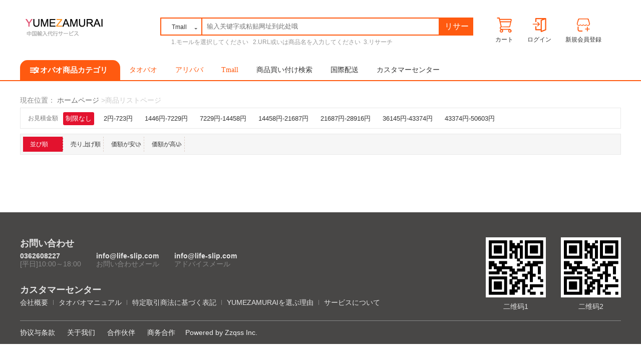

--- FILE ---
content_type: text/html; charset=utf-8
request_url: http://www.yumezamurai.jp/Home/Tao/list1?url=%E9%85%8D%E4%BB%B6%E9%85%8D%E9%A5%B0
body_size: 13492
content:
<!DOCTYPE html PUBLIC "-//W3C//DTD XHTML 1.0 Transitional//EN" "https://www.w3.org/TR/xhtml1/DTD/xhtml1-transitional.dtd">
<html xmlns="https://www.w3.org/1999/xhtml">
<head>
<meta https-equiv="Content-Type" content="text/html; charset=utf-8" />
<meta name="keywords" content="タオバオ代行,タオバオ注文代行,中国輸入代行,アリババ購入代行,無在庫,直送,YUMEZAMURAI,ユメザムライ" />
<meta name="description" content="タオバオ代行はYUMEZAMURAI(ユメザムライ)にお任せ！,タオバオ代行や中国輸入はユメザムライにお任せ！格安の手数料と最速スピード直送で無在庫輸入販売を高品質で実現！" />
<meta name="author" content="yumezamurai" />
<title>タオバオ代行はYUMEZAMURAI(ユメザムライ)にお任せ！</title>

<link href="/Public/Home/86/css/page.css" rel="stylesheet" type="text/css" />

<link href="/Public/Home/86/css/index.css" rel="stylesheet" type="text/css" />
<link href="/Public/Home/default/css2/base.css" rel="stylesheet" type="text/css" />
<link href="/Public/Home/86/css/base.css" rel="stylesheet" type="text/css" />
<link href="/Public/Home/default/css2/index.css" rel="stylesheet" type="text/css" />
<link href="/Public/Home/default/css2/page.css" rel="stylesheet" type="text/css" />
<link href="/Public/Home/default/css2/animations.css" rel="stylesheet" type="text/css" />
<script type="text/javascript" src="/Public/Home/default/js2/jquery-1.7.2.min.js"></script>
<script type="text/javascript" src="/Public/Home/default/js/jquery.cookie.js"></script>

<script type="text/javascript" src="/Public/Home/default/js2/back_top.js"></script>
<script type="text/javascript" src="/Public/Home/default/js2/jquery.SuperSlide.js"></script>
<script type="text/javascript" src="/Public/Home/default/js2/top.js"></script>
<script type="text/javascript" src="/Public/Common/js/thinkbox/jquery.thinkbox.js"></script>
<script type="text/javascript" src="/Public/Home/86/js/cenav.js"></script>
<script type="text/javascript" src="/Public/Home/86/js/jquery.jslides.js"></script>
<script type="text/javascript" src="/Public/Home/86/js/quick_links.js"></script>
<script type="text/javascript" src="/Public/Home/86/js/common.js"></script>

<script async src="https://www.googletagmanager.com/gtag/js?id=UA-152425651-1"></script>
<script>
	window.dataLayer = window.dataLayer || [];
	function gtag(){dataLayer.push(arguments);}
	gtag('js', new Date());

	gtag('config', 'UA-152425651-1');
</script>


<script type="text/javascript">

$(document).ready(function() {	
	$('.top_menu li').hover(function() {
		$('ul', this).slideDown(200);
		$(this).children('a:first').addClass("hov");
	}, function() {
		$('ul', this).slideUp(100);
		$(this).children('a:first').removeClass("hov");		
	});
});


$(document).ready(function(){
            $(".products_tab li:first").addClass("on");
            $(".products_tab li").click(function(){
                $(".products_tab li").removeClass("on");
                $(this).addClass("on");
                $(".products_text").hide();
                $("."+ $(this).attr("id")).show();
            });
        });
</script>
<script type="text/javascript">
	$(function(){
		//通用头部搜索切换
		$('#search-hd .search-input').on('input propertychange',function(){
			var val = $(this).val();
			if(val.length > 0){
				$('#search-hd .pholder').hide(0);
			}else{
				var index = $('#search-bd li.selected').index();
				$('#search-hd .pholder').eq(index).show().siblings('.pholder').hide(0);
			}
		})
		$('#search-bd li').click(function(){
			var index = $(this).index();
			$('#search-hd .pholder').eq(index).show().siblings('.pholder').hide(0);
			$('#search-hd .search-input').eq(index).show().siblings('.search-input').hide(0);
			$(this).addClass('selected').siblings().removeClass('selected');
			$('#search-hd .search-input').val('');
		});
	})
</script>
<script type="text/javascript">

$(document).ready(function() {	
	$('.top_menu li').hover(function() {
		$('ul', this).slideDown(200);
		$(this).children('a:first').addClass("hov");
	}, function() {
		$('ul', this).slideUp(100);
		$(this).children('a:first').removeClass("hov");		
	});
});


$(document).ready(function(){
            $(".products_tab li:first").addClass("on");
            $(".products_tab li").click(function(){
                $(".products_tab li").removeClass("on");
                $(this).addClass("on");
                $(".products_text").hide();
                $("."+ $(this).attr("id")).show();
            });
        });
</script>
<script type="text/javascript">
	$(function(){
		//通用头部搜索切换
		$('#search-hd .search-input').on('input propertychange',function(){
			var val = $(this).val();
			if(val.length > 0){
				$('#search-hd .pholder').hide(0);
			}else{
				var index = $('#search-bd li.selected').index();
				$('#search-hd .pholder').eq(index).show().siblings('.pholder').hide(0);
			}
		})
		$('#search-bd li').click(function(){
			var index = $(this).index();
			$('#search-hd .pholder').eq(index).show().siblings('.pholder').hide(0);
			$('#search-hd .search-input').eq(index).show().siblings('.search-input').hide(0);
			$(this).addClass('selected').siblings().removeClass('selected');
			$('#search-hd .search-input').val('');
		});
	})
</script>

<style></style>

</head>

<body>
<div class="top hide">
  <div class="top_center">
     	<ul class="top_menu">
        <li><img src="/Public/Home/86/images/mobile-phone.png"  style="margin-top: 2px;width: 25px;">
        <li style="margin-left:-10px;"><a href="/Mobile/">スマートフォン版へ</a></li>
      
             <li class="top_icon1"><a href="javascript:;" class="">言語設定</a>
			<div class="con wd" style="display: none;">
								<p><a href="https://tw.ibuy88.net/?l=zh-tw">繁體中文</a></p>
              <p><a href="https://ibuy88.net/?l=en-us">英語</a></p>
                                  <p><a href="?l=jp" >日本語</a></p>				</div>
		</li>

			
			<li class="top_icon1"><a href="#">Language</a> |
                <div class="con wd">
                    <p><a id="en-us" href="?l=jp">日本語</a></p><p><a id="en-us" href="?l=zh-cn">简体中文</a></p>                </div>
            </li> 
		
			<script type="text/javascript">
			  var lang='';
			  $('.yyqh').click(function(event){
				lang=$(this).attr('yy');
				cglang(lang)
			  });
						function cglang(dom=0) {
						  var url=window.location.href;
						  if(url.match(/([?|&]l=)([^&]*)/gi)){
							var re=eval('/([?|&]l=)([^&]*)/gi'); 
							var newurl=url.replace(re,"$1"+dom);
							window.location=newurl;
						  }else{
							var panduanurl=url.split('?');
							if(panduanurl[1]){
							  window.location=url+'&l='+dom;
							}else{
							  window.location=url+'?l='+dom;
							}
						  }
						}
						function replaceParamVal(paramName,replaceWith) {  
						  var oUrl = this.location.href.toString();  
						  var re=eval('/('+ paramName+'=)([^&]*)/gi');  
						  var nUrl = oUrl.replace(re,paramName+'='+replaceWith);  
						  this.location = nUrl;  
						} 
			</script>
		   
        </ul>
        <div class="top_r">
		
                    <li><a href="/Public/login">ログイン</a> |</li>
            <li><a href="/Public/reg">新規会員登録</a> |</li>            <li><a href="/Cart/index"><img src="/Public/Home/86/images/cart.png">カート(<em>0</em>)</a> |</li>
            <li><a href="/User/index">取引明細</a></li>
            <!-- 物流查询入口 -->
			<li><a href="/Article/bangarticle?id=142">荷物追跡</a></li>
			             <li class="top_icon1"><a href="/Cate/bangzhu">カスタマーセンター</a>
            	<div class="con wd">
				     <p><a href="">在线客服</a></p>
					 <p><a href="/Cate/lists">お問い合わせ</a></p>
					 <p><a href="">提交信息</a></p>	
			 	</div>
            </li> 
            <li><a href="/Cate/lists">お問い合わせ</a> |</li>
            
            <script type="text/javascript">
                function changehuilv(id) {
                   var cyid = id;
                   $.cookie('currency_id',cyid,{expires:3})
                   window.location.reload();
                }
                
                
                var langs=$.cookie('think_language');
               
              if(langs=='ja'){
                  var langs=$.cookie('think_language');
                  $.cookie('think_language','jp');
                   window.location.reload();
                 }
              

            </script>
        </div>

    </div>

</div>
<!--<div style="margin: 0 auto;width:100%;height: 60px;">
		<img src="/Public/Home/86/images/top.jpg" alt="暂无图" width="100%" height="70px" />
</div>-->
<script type="text/javascript">
//hover 触发两个事件，鼠标移上去和移走
//mousehover 只触发移上去事件
$(".top_center li").hover(function(){
	$(this).addClass("hover").siblings().removeClass("hover");
	$(this).find("li a").addClass("hover");
	$(this).find(".con").show();
},function(){
	//$(this).css("background-color","#f5f5f5");
	$(this).find(".con").hide();
	//$(this).find(".nav a").removeClass("hover");
	$(this).removeClass("hover");
	$(this).find("li a").removeClass("hover");
})
</script>
<div class="header">
  <div class="head_cont">
      <h1 class="logo"><a href="/"><img src="/Uploads/Logo/5c24aeb50bbc9.png"></a></h1>
        <div class="search-form">
           
            <form id="search" action="/Daigou/index" target="_blank" method="get">
              <div id="search-hd" class="search-hd">
              	  <div class="search-hd-left">
						<span class="cile"></span>
						<div class="search_names" ><section id="s1">Tmall</section>
						<ul class="search-hd-ul" id="ser">
								<li id="tm">Tmall</li>
								<li class="selected">アリババ</li>
								<li id="tb">タオバオ（淘宝）</li>
							</ul></div>
							
					</div>
                  <div class="search-bg"></div>
                  <input type="text" id="url" name="url" class="search-input" placeholder="输入关键字或粘贴网址到此处哦">
                  <span class="s1 pholder" id="searchtext"></span>
                  <button id="submit" class="btn-search" value="搜索">リサーチ</button>
              </div>
            </form>
            <script>
            	$(function(){
            		$('#search-hd .search-hd-left .search_names').hover(function(){
            			$('.search-form .search-hd .search-hd-left .search-hd-ul').css('display','block');
            			$('#search-hd .search-hd-left span').removeClass('cile')
            			$('#search-hd .search-hd-left span').addClass('cile-top')
            			$('.search-form').css('overflow','inherit')
            		},function(){
            			$('.search-form .search-hd .search-hd-left .search-hd-ul').css('display','none');
            			$('#search-hd .search-hd-left span').removeClass('cile-top')
            			$('#search-hd .search-hd-left span').addClass('cile')
            		})
            		$('#search-hd .search-hd-left .cile').hover(function(){
            			$('.search-form .search-hd .search-hd-left .search-hd-ul').css('display','block');
            		},function(){
            			$('.search-form .search-hd .search-hd-left .search-hd-ul').css('display','none');
            		})
            	})
            	$('#search-hd .search-hd-ul li').click(function(){
//          		 var s1=$("#search-hd .search_names").html();
            		 $("#search-hd .search_names section").text($(this).text());
        		     $("#search-hd .search_names ul").css('display','none')
            	})
            	
             $("#ser").find('li').each(function(){
                // alert($(this).html());
                  $(this).click(function() {
                   
                    
                     if($("#s1").html()=='Tmall'){
                           var url = "/Tao/list1";
                          $("#search").attr('action',url);
                      //    $("#searchtext").html("リサーチしたい商品名を入力してください");
                   

                     }else if($("#s1").html()=="タオバオ（淘宝）"){
                     ``
                        var url = "/Tao/list1";
                          $("#search").attr('action',url);
                       //   $("#searchtext").html("リサーチしたい商品名を入力してください");

                     }else{
                             var url = "/Tao/list2";
                           $("#search").attr('action',url);
                       //   $("#searchtext").html("リサーチしたい商品名を入力してください");
                       
                     }

                 });

             })

                if($("#s1").html()=='Tmall'){
                     var url = "/Tao/list1";
                    $("#search").attr('action',url);
                }
            </script>
            <div class="popular">
             <span>1.モールを選択してください  &nbsp;&nbsp;2.URL或いは商品名を入力してください&nbsp;&nbsp;3.リサーチ</span>
            </div>
        </div>
        <div class="yume-header-rt">
           <a href="/Cart/index">
            <dl>
                <dt><img src="/Public/Home/86/yume-imgs/yume-shop.png" alt=""></dt>
                <dd>カート</dd>
            </dl>
            </a>
                          <a href="/Public/login">
            <dl>
                <dt><img src="/Public/Home/86/yume-imgs/yume-login.png" alt=""></dt>
                <dd>ログイン</dd>
            </dl>
            </a>
             <a href="/Public/reg">
            <dl>
                <dt><img src="/Public/Home/86/yume-imgs/yume-reg.png" alt=""></dt>
                <dd>新規会員登録</dd>
            </dl>
            </a>        </div>
    </div>
</div>

<!--导航 -->
<div class="all_sidenav">
<div id="nav" class="clear">
  <div class="mainbav"> 
    <!--商品分类 -->
    <div class="subnav">

	  <div class="openfla openfl" id="ff" ><a href="#" style="color: #fff;font-size: 15px;">タオバオ商品カテゴリ</a></div>
    </div>
    <!--end 商品分类 --> 
    <script type="text/javascript">
    var url=window.location.href;
    if(url=="https://huaying.zzqss.cn/"){
        $("#fenlei").css("color","#fff");
        $("#ff").css("background","black","display:block");
    }
     //头部导航点击效果
     
    function change_bg(obj)
    {
        var a=document.getElementById("topmenu").getElementsByTagName("a");
        for(var i=0;i<a.length;i++)
        {
            a[i].className="";
        }
        obj.className="meho";
    }
    </script>
    <!--导航列表 -->
    <div class="mainbav_right" id="topmenu">
      <ul>
	    <li style="">
			<a href="/index" id="fenlei" style="color: #ff5a10" >タオバオ</a></li>
        <li style="">
			<a style="color: #ff5a10"  href="/Shop/index?url=%E8%A1%A3%E6%9C%8D&token=lists"
			onclick="change_bg(this)" >アリババ</a></li>
        <li  style="">
			<a style="color: #ff5a10" href="/Shop/Index2?url=%E5%A4%A9%E7%8C%AB%E7%83%AD%E9%94%80&token=gwzn" 
			onclick="change_bg(this)" >Tmall</a></li>
        <li style="">
			<a href="/Daigou/index" onclick="change_bg(this)" >商品買い付け検索</a></li>
        <li style=""><a href="/User/yubaoonly" onclick="change_bg(this)" >国際配送</a></li>
        <li style=""><a href="/Cate/bangzhu" onclick="change_bg(this)" >カスタマーセンター</a></li>
      <!--   <li style=""><a href="/Cate/gusuan" onclick="change_bg(this)" >見積もり</a></li>
        <li style=""><a href="/Index/oem" onclick="change_bg(this)" >商品オーダーメイド</a></li>-->
      </ul>
    </div>
    <!--end 导航列表 --> 
  </div>

</div>
<!--end 导航 --> 
<!--侧导航 -->

<div class="homepage_box3">
<div id="Navslid">
  <div class="sidenav" id="ddd">
  <center>
  
  </center>  
  <style>
.item-list .c_tit{font-size:14px;float:left;min-width:80px;width: auto;}
</style>
<div class="item cate_1">
  <h3><strong><a href="javascript:void(0);" class="str_top"><!--<i class="iconfont">&#xe609;</i>--><i class="icon iconfont">&#xe61e;</i>レディースファッション</a></strong></h3>
  <div class="item-list clearfix">
    <div class="c_list">
      <h2 class="c_tit"><a href="/Home/Tao/list1?url=衬衫裤子"  target="_blank">シャツ、ボトム</a></h2>
      <div class="last_list">
        <a href="/Home/Tao/list1?url=T恤女" target="_blank">Tシャツ</a>
        <a href="/Home/Tao/list1?url=polo衫女" target="_blank">シャツ</a>
        <a href="/Home/Tao/list1?url=牛仔裤女" target="_blank">ジーンズ</a>
        <a href="/Home/Tao/list1?url=女西裤" target="_blank">スラックス</a>
        <a href="/Home/Tao/list1?url=弹力裤女" target="_blank">ストレッチボトム</a>
        <a href="/Home/Tao/list1?url=宽松裤女" target="_blank">オーバーサイズレディースファッション</a>
        <a href="/Home/Tao/list1?url=瘦身裤女" target="_blank">スリムボトム</a>
        <a href="/Home/Tao/list1?url=皮革裤女" target="_blank">レザーパンツ</a>
        <a href="/Home/Tao/list1?url=休闲裤女" target="_blank">カジュアルパンツ</a>
      </div>
     </div>
  
    <div class="c_list">
      <h2 class="c_tit"><a href="/Home/Tao/list1?url=女士时尚小物"  target="_blank">レディースファッション小物</a></h2>
      <div class="last_list">
        <a href="/Home/Tao/list1?url=女士手表" target="_blank">時計</a>
        <a href="/Home/Tao/list1?url=女士服饰" target="_blank">服</a>
        <a href="/Home/Tao/list1?url=女士鞋子" target="_blank">鞋子</a>
        <a href="/Home/Tao/list1?url=女士饰品" target="_blank">饰品</a>
        <a href="/Home/Tao/list1?url=女士帽子" target="_blank">帽子</a>
        <a href="/Home/Tao/list1?url=女士内衣" target="_blank">内衣</a>
      </div>
     </div>

    <div class="c_list">
      <h2 class="c_tit"><a href="/Home/Tao/list1?url=女外套西装"  target="_blank">レディーススーツ</a></h2>
      <div class="last_list">
      <a href="/Home/Tao/list1?url=西装裙" target="_blank">スーツスカート</a>
      <a href="/Home/Tao/list1?url=连体西装" target="_blank">レディースピーススーツ</a>
      <a href="/Home/Tao/list1?url=职业套装女" target="_blank">セットアップスーツ</a>
      <a href="/Home/Tao/list1?url=羽绒服女" target="_blank">ダウン</a>
      <a href="/Home/Tao/list1?url=大衣女" target="_blank">レディースコート</a>
      <a href="/Home/Tao/list1?url=夹克女" target="_blank">レディースジャケット</a>
      <a href="/Home/Tao/list1?url=皮衣女" target="_blank">レザージャケット</a>
      <a href="/Home/Tao/list1?url=毛大衣女" target="_blank">ニットコート</a>
      <a href="/Home/Tao/list1?url=长大衣女" target="_blank">レディースロングコード</a>
      
      </div>
    </div>
    <div class="c_list">
      <h2 class="c_tit"><a href="/Home/Tao/list1?url=裙子礼服"  target="_blank">ドレス</a></h2>
      <div class="last_list">
      <a href="/Home/Tao/list1?url=长裙" target="_blank">ロングドレス</a>
      <a href="/Home/Tao/list1?url=短裙" target="_blank">ミニスカート</a>
      <a href="/Home/Tao/list1?url=及膝裙" target="_blank">ミディアムスカート</a>
      <a href="/Home/Tao/list1?url=雪纺裙" target="_blank">シフォンスカート</a>
      <a href="/Home/Tao/list1?url=貼身裙" target="_blank">タイトスカート</a>
      <a href="/Home/Tao/list1?url=晚礼服" target="_blank">パーティードレス</a>
      <a href="/Home/Tao/list1?url=婚纱" target="_blank">ウェディングドレス</a>

      </div>
    </div>

    <div class="c_list">
      <h2 class="c_tit"><a href="/Home/Tao/list1?url=配件配饰"  target="_blank">ニットワンピース</a></h2>
      <div class="last_list">
      <a href="/Home/Tao/list1?url=连衣裙半袖" target="_blank">半袖ワンピース</a>
      <a href="/Home/Tao/list1?url=连衣裙长袖" target="_blank">ロングワンピース</a>
      <a href="/Home/Tao/list1?url=毛衣五分袖" target="_blank">五分袖ニット</a>
      <a href="/Home/Tao/list1?url=毛衣七分袖" target="_blank">七分袖ニット</a>
      <a href="/Home/Tao/list1?url=短裙" target="_blank">短いスカート</a>
      <a href="/Home/Tao/list1?url=长裙" target="_blank">ロングスカート</a>
      <a href="/Home/Tao/list1?url=毛衣女" target="_blank">レディースニット</a>
      </div>
    </div>

    <div class="c_list">
      <h2 class="c_tit"><a href="/Home/Tao/list1?url="  target="_blank">アクセサリー</a></h2>
      <div class="last_list">
      <a href="/Home/Tao/list1?url=袜子" target="_blank">ソックス</a>
      <a href="/Home/Tao/list1?url=睡衣女" target="_blank">パジャマ</a>
      <a href="/Home/Tao/list1?url=丝袜" target="_blank">ストッキング</a>
      <a href="/Home/Tao/list1?url=内衣" target="_blank">インナー</a>
      <a href="/Home/Tao/list1?url=内裤女" target="_blank">レディース下着</a>
      <a href="/Home/Tao/list1?url=性感内衣" target="_blank">セクシーインナー</a>
      <a href="/Home/Tao/list1?url=性感三件套" target="_blank">セクシー三点セット</a>
      <a href="/Home/Tao/list1?url=家居服" target="_blank">ルームウェア</a>

      </div>
    </div>

    <div class="c_list">
      <h2 class="c_tit"><a href="/Home/Tao/list1?url=比基尼"  target="_blank">水着、コスプレ</a></h2>
      <div class="last_list">
      <a href="/Home/Tao/list1?url=泳装女" target="_blank">水着</a>
      <a href="/Home/Tao/list1?url=泳装套装女" target="_blank">水着セット</a>
      <a href="/Home/Tao/list1?url=角色扮演衣服" target="_blank">コスプレ</a>
      <a href="/Home/Tao/list1?url=兔女郎" target="_blank">バニーコスプレ</a>
      <a href="/Home/Tao/list1?url=女仆" target="_blank">メイド服</a>
      <a href="/Home/Tao/list1?url=制服" target="_blank">制服</a>
      <a href="/Home/Tao/list1?url=萝莉服" target="_blank">ロリータファッション</a>
      </div>
    </div>

    <div class="c_list">
      <h2 class="c_tit"><a href="/Home/Tao/list1?url=靴子女"  target="_blank">レディースシューズ</a></h2>
      <div class="last_list">
      <a href="/Home/Tao/list1?url=运动鞋女" target="_blank">スニーカー</a>
      <a href="/Home/Tao/list1?url=靴子女" target="_blank">ブーツ</a>
      <a href="/Home/Tao/list1?url=凉鞋女" target="_blank">サンダル</a>
      <a href="/Home/Tao/list1?url=高跟鞋" target="_blank">ハイヒール</a>
      <a href="/Home/Tao/list1?url=低跟鞋" target="_blank">ローヒール</a>
      <a href="/Home/Tao/list1?url=拖鞋" target="_blank">スリッパ</a>
      <a href="/Home/Tao/list1?url=短靴" target="_blank">ショットブーツ</a>
      <a href="/Home/Tao/list1?url=长靴" target="_blank">ロングブール</a>
      <a href="/Home/Tao/list1?url=雨鞋" target="_blank">レインブーツ</a>
      </div>
    </div>

 
  <div class="item_pic">
    <img src="/Public/Home/default/images2/item_pic.png"/>
  </div>
</div>
</div>

<div class="item cate_2">
  <h3><strong><a href="javascript:void(0);" class="str_top"><i class="iconfont">&#xe609;</i>メンズファッションふぁ</a></strong></h3>
  <div class="item-list clearfix">
  <div class="c_list">
      <h2 class="c_tit"><a href="/Home/Tao/list1?url=男士时尚配件"  target="_blank">メンズ小物</a></h2>
      <div class="last_list">
      <a href="/Home/Tao/list1?url=男士手表" target="_blank">時計</a>
      <a href="/Home/Tao/list1?url=男士皮带" target="_blank">ベルト</a>
      <a href="/Home/Tao/list1?url=男人鞋子" target="_blank">シューズ</a>
      <a href="/Home/Tao/list1?url=名片夹" target="_blank">名刺入れ</a>
      <a href="/Home/Tao/list1?url=男士服饰" target="_blank">服</a>
      <a href="/Home/Tao/list1?url=男太阳镜" target="_blank">サングラス</a>
      </div>
    </div>
    <div class="c_list">
      <h2 class="c_tit"><a href="/Home/Tao/list1?url=T恤裤子"  target="_blank">Tシャツ　ボトム</a></h2>
      <div class="last_list">
      <a href="/Home/Tao/list1?url=T恤男" target="_blank">Tシャツ</a>
      <a href="/Home/Tao/list1?url=牛仔裤男" target="_blank">ジーンズ</a>
      <a href="/Home/Tao/list1?url=男西裤" target="_blank">スラックス</a>
      <a href="/Home/Tao/list1?url=弹力裤男" target="_blank">ストレッチボトム</a>
      <a href="/Home/Tao/list1?url=宽松裤男" target="_blank">スエットパンツ</a>
      <a href="/Home/Tao/list1?url=瘦身裤男" target="_blank">スリムボトム</a>
      <a href="/Home/Tao/list1?url=男皮革裤" target="_blank">レザーパンツ</a>
      <a href="/Home/Tao/list1?url=休闲裤男" target="_blank">カジュアルパンツ</a>
      </div>
    </div>
    <div class="c_list">
      <h2 class="c_tit"><a href="/Home/Tao/list1?url=夹克毛衣男"  target="_blank">ニット　ジャケット</a></h2>
      <div class="last_list">
      <a href="/Home/Tao/list1?url=毛衣男" target="_blank">ネット</a>
      <a href="/Home/Tao/list1?url=羽绒服男" target="_blank">ダウン</a>
      <a href="/Home/Tao/list1?url=夹克男" target="_blank">レディースコート</a>
      <a href="/Home/Tao/list1?url=男皮夹克" target="_blank">レディースジャケット</a>
      <a href="/Home/Tao/list1?url=皮衣男" target="_blank">レザージャケット</a>
      <a href="/Home/Tao/list1?url=男长大衣" target="_blank">ロングコート</a>
      <a href="/Home/Tao/list1?url=毛大衣男" target="_blank">ニットコート</a>
      </div>
    </div>
    <div class="c_list">
      <h2 class="c_tit"><a href="/Home/Tao/list1?url=配件配饰"  target="_blank">アクセサリー</a></h2>
      <div class="last_list">
      <a href="/Home/Tao/list1?url=袜子男" target="_blank">ソックス</a>
      <a href="/Home/Tao/list1?url=五指袜男" target="_blank">五本指ソックス</a>
      <a href="/Home/Tao/list1?url=睡衣男" target="_blank">パジャマ</a>
      <a href="/Home/Tao/list1?url=内裤男" target="_blank">下着</a>
      <a href="/Home/Tao/list1?url=家居服男" target="_blank">ルームウェア</a>
      </div>
    </div>

    <div class="c_list">
      <h2 class="c_tit"><a href="/Home/Tao/list1?url=西装衬衫"  target="_blank">スーツ　シャツ</a></h2>
      <div class="last_list">
      <a href="/Home/Tao/list1?url=衬衫男" target="_blank">シャツ</a>
      <a href="/Home/Tao/list1?url=POLO衫男" target="_blank">POLOシャツ</a>
      <a href="/Home/Tao/list1?url=燕尾服男" target="_blank">タキシード</a>
      <a href="/Home/Tao/list1?url=职业西装男" target="_blank">スーツ</a>
      <a href="/Home/Tao/list1?url=马甲男" target="_blank">ベスト</a>
      </div>
    </div>

    <div class="c_list">
      <h2 class="c_tit"><a href="/Home/Tao/list1?url=男鞋"  target="_blank">メンズシューズ</a></h2>
      <div class="last_list">
      <a href="/Home/Tao/list1?url=商务皮鞋" target="_blank">ビジネスレザーシューズ</a>
      <a href="/Home/Tao/list1?url=靴子男" target="_blank">ブーツ</a>
      <a href="/Home/Tao/list1?url=运动鞋" target="_blank">スニーカー</a>
      <a href="/Home/Tao/list1?url=凉鞋男" target="_blank">サンダル</a>
      <a href="/Home/Tao/list1?url=拖鞋男" target="_blank">スリッパ</a>
      <a href="/Home/Tao/list1?url=懒汉鞋" target="_blank">ローファー</a>
      <a href="/Home/Tao/list1?url=雨鞋男" target="_blank">レインブーツ</a>
      </div>
    </div>
  </div>
</div>
<div class="item cate_3">
  <h3><strong><a href="javascript:void(0);" class="str_top"><i class="iconfont">&#xe61d;<!--&#xe630;--></i>時計、アクセサリー</a></strong></h3>
  <div class="item-list clearfix">
    <div class="c_list">
      <h2 class="c_tit"><a href="/Home/Tao/list1?url=手表"  target="_blank">時計</a></h2>
      <div class="last_list">
      <a href="/Home/Tao/list1?url=男手表" target="_blank">メンズ時計</a>
      <a href="/Home/Tao/list1?url=女士手表" target="_blank">レディース時計</a>
      <a href="/Home/Tao/list1?url=情侣表" target="_blank">ペア時計</a>
      <a href="/Home/Tao/list1?url=怀表" target="_blank">懐中時計</a>
      <a href="/Home/Tao/list1?url=运动手表" target="_blank">スマートウォッチ</a>
      
      </div>
    </div>
    <div class="c_list">
      <h2 class="c_tit"><a href="/Home/Tao/list1?url=孕产用品"  target="_blank">レディースアクセサリー</a></h2>
      <div class="last_list">
      <a href="/Home/Tao/list1?url=耳环" target="_blank">イヤリング</a>
      <a href="/Home/Tao/list1?url=耳钉" target="_blank">ピアス</a>
      <a href="/Home/Tao/list1?url=戒指" target="_blank">指輪</a>
      <a href="/Home/Tao/list1?url=手镯" target="_blank">ブレスレット</a>
      <a href="/Home/Tao/list1?url=项链" target="_blank">ネックレス</a>
      <a href="/Home/Tao/list1?url=头饰" target="_blank">ヘアーピン</a>
      <a href="/Home/Tao/list1?url=脚链" target="_blank">アンクレット</a>
      </div>
    </div>
    <div class="c_list">
      <h2 class="c_tit"><a href="/Home/Tao/list1?url=男女箱包"  target="_blank">バッグ</a></h2>
      <div class="last_list">
      <a href="/Home/Tao/list1?url=男士包" target="_blank">メンズバッグ</a>
      <a href="/Home/Tao/list1?url=女士包" target="_blank">レディースバッグ</a>
      <a href="/Home/Tao/list1?url=钱包" target="_blank">財布</a>
      <a href="/Home/Tao/list1?url=笔记本包" target="_blank">パソコンバッグ</a>
       <a href="/Home/Tao/list1?url=拉杆箱" target="_blank">スーツケース</a>
       <a href="/Home/Tao/list1?url=斜挎包" target="_blank">ショルダーバッグ</a>
      </div>
    </div>
  <div class="c_list">
      <h2 class="c_tit"><a href="/Home/Tao/list1?url=時尚小物"  target="_blank">ファッション小物</a></h2>
      <div class="last_list">
      <a href="/Home/Tao/list1?url=太阳镜" target="_blank">サングラス</a>
      <a href="/Home/Tao/list1?url=围巾" target="_blank">マフラー</a>
      <a href="/Home/Tao/list1?url=皮带" target="_blank">ベルト</a>
      <a href="/Home/Tao/list1?url=帽子" target="_blank">帽子</a>
      <a href="/Home/Tao/list1?url=领带" target="_blank">ネクタイ</a>
      <a href="/Home/Tao/list1?url=领带夹" target="_blank">ネクタイピン</a>
      <a href="/Home/Tao/list1?url=帽子" target="_blank">帽子</a>
      <a href="/Home/Tao/list1?url=钥匙包" target="_blank">キーケース</a>
      <a href="/Home/Tao/list1?url=手套" target="_blank">手袋</a>
      <a href="/Home/Tao/list1?url=装饰品" target="_blank">飾り物</a>



      
      </div>
    </div>

  </div>
</div>
<div class="item cate_4">
  <h3><strong><a href="javascript:void(0);" class="str_top"><!--<i class="iconfont">&#xe673;</i>--> <i class="icon iconfont">&#xe686;</i>スマートフォン、パソコン</a></strong></h3>
  <div class="item-list clearfix">
    <div class="c_list">
      <h2 class="c_tit"><a href="/Home/Tao/list1?url=OPPOR17PRO"  target="_blank">スマートフォン</a></h2>
      <div class="last_list">
      <a href="/Home/Tao/list1?url=OPPOR17PRO" target="_blank">スマートフォン</a>
      <a href="/Home/Tao/list1?url=手机壳" target="_blank">スマートフォンケース</a>
      <a href="/Home/Tao/list1?url=液晶保护膜" target="_blank">液晶保護フィルム</a>
      <a href="/Home/Tao/list1?url=手机挂饰" target="_blank">スマートフォンアクセサリー</a>
      <a href="/Home/Tao/list1?url=耳机" target="_blank">イヤホン</a>
      <a href="/Home/Tao/list1?url=iphone" target="_blank">iphone</a>
	  <a href="/Home/Tao/list1?url=iphone 7" target="_blank">iphone 7</a>
	  <a href="/Home/Tao/list1?url=iphone 8" target="_blank">iphone 8</a>
	  <a href="/Home/Tao/list1?url=iPhone XR" target="_blank">iPhone XR</a>
      <a href="/Home/Tao/list1?url=安卓手机" target="_blank">アンドロイドスマートフォン</a>    
      <a href="/Home/Tao/list1?url=华为p20" target="_blank">p20</a>
      <a href="/Home/Tao/list1?url=华为荣耀" target="_blank">荣耀</a>
      <a href="/Home/Tao/list1?url=三星手机" target="_blank">サムスンスマートフォン</a>
      <a href="/Home/Tao/list1?url=三星s9" target="_blank">samsung s9</a>
      <a href="/Home/Tao/list1?url=小米8" target="_blank">小米手机</a>
      <a href="/Home/Tao/list1?url=小米MIX 3" target="_blank">小米MIX 3</a>
      <a href="/Home/Tao/list1?url=华为mate20" target="_blank">华为mate20</a>
      <a href="/Home/Tao/list1?url=魅族" target="_blank">魅族手机</a>
      <a href="/Home/Tao/list1?url=oppo手机" target="_blank">oppo</a>
      <a href="/Home/Tao/list1?url=vivo手机" target="_blank">vivo</a>
      <a href="/Home/Tao/list1?url=HUAWEI" target="_blank">HUAWEI</a>
      <a href="/Home/Tao/list1?url=索尼手机" target="_blank">Sony</a>
      <a href="/Home/Tao/list1?url=金立" target="_blank">金立</a>
      </div>
    </div>
    <div class="c_list">
      <h2 class="c_tit"><a href="/Home/Tao/list1?url=电脑整机"  target="_blank">パソコン</a></h2>
      <div class="last_list">
      <a href="/Home/Tao/list1?url=iPadPro" target="_blank">iPad Pro</a>
      <a href="/Home/Tao/list1?url=iPad" target="_blank">iPad</a>
      <a href="/Home/Tao/list1?url=iPadmini 4" target="_blank">iPad mini 4</a>
	  
      <a href="/Home/Tao/list1?url=平板电脑" target="_blank">タブレット</a>
      <a href="/Home/Tao/list1?url=电脑周边" target="_blank">パソコン用品</a>
      <a href="/Home/Tao/list1?url=USB内存" target="_blank">メモリカード</a>
      <!-- <a href="/Home/Tao/list1?url=内存卡" target="_blank">メモリカード</a> -->
      <a href="/Home/Tao/list1?url=鼠标" target="_blank">マウス</a>
      <a href="/Home/Tao/list1?url=键盘" target="_blank">キーボード</a>
      <a href="/Home/Tao/list1?url=触屏保护壳" target="_blank">液晶保護フィルム</a>
      <a href="/Home/Tao/list1?url=笔记本包" target="_blank">パソコンバッグ</a>
	  <a href="/Home/Tao/list1?url=笔记电脑360翻转" target="_blank">パソコン</a>

	  
	  
	  
	  
      </div>
    </div>
     <div class="c_list">
      <h2 class="c_tit"><a href="/Home/Tao/list1?url=手機周邊"  target="_blank">携帯用品</a></h2>
      <div class="last_list">
      <a href="/Home/Tao/list1?url=手机套" target="_blank">スマートフォンケース</a>
      <a href="/Home/Tao/list1?url=充电宝" target="_blank">携帯充電器</a>
      <a href="/Home/Tao/list1?url=充电器" target="_blank">充電器</a>
      <a href="/Home/Tao/list1?url=手机支架" target="_blank">スマートフォンスタンド</a>
      <a href="/Home/Tao/list1?url=手机膜" target="_blank">スマートフォン保護フィルム</a>
      </div>
    </div>
   
  </div>
</div>
<div class="item cate_5">
  <h3><strong><a href="javascript:void(0);" class="str_top"><i class="iconfont"><!--&#xe602;-->&#xe630;</i>インテリア、文房具</a></strong></h3>
  <div class="item-list clearfix">
    <div class="c_list">
      <h2 class="c_tit"><a href="/Home/Tao/list1?url=家居"  target="_blank">インテリア</a></h2>
      <div class="last_list">
      <a href="/Home/Tao/list1?url=床上用品" target="_blank">寝具</a>
      <a href="/Home/Tao/list1?url=桌椅" target="_blank">チェア</a>
      <a href="/Home/Tao/list1?url=照明" target="_blank">電気</a>
      <a href="/Home/Tao/list1?url=窗帘" target="_blank">カーテン</a>
      <a href="/Home/Tao/list1?url=日用杂货" target="_blank">日用品雑貨</a>
      <a href="/Home/Tao/list1?url=床品布艺" target="_blank">床品布艺</a>
      <a href="/Home/Tao/list1?url=家饰" target="_blank">摆设</a>
      <a href="/Home/Tao/list1?url=壁画" target="_blank">壁画</a>
      <a href="/Home/Tao/list1?url=收纳清洁用品" target="_blank">收纳清洁</a>
      <a href="/Home/Tao/list1?url=针织品" target="_blank">针织品</a>
      <a href="/Home/Tao/list1?url=闹钟" target="_blank">目覚まし時計</a>
      <a href="/Home/Tao/list1?url=垫子" target="_blank">マット</a>
      
      </div>
    </div>

  

    <div class="c_list">
      <h2 class="c_tit"><a href="/Home/Tao/list1?url=文具"  target="_blank">文房具</a></h2>
      <div class="last_list">
      <a href="/Home/Tao/list1?url=圆珠笔多色" target="_blank">ボールペン</a>
      <a href="/Home/Tao/list1?url=钢笔" target="_blank">ペン</a>
      <a href="/Home/Tao/list1?url=铅笔" target="_blank">鉛筆</a>
      <a href="/Home/Tao/list1?url=马克笔" target="_blank">マーカー</a>
      <a href="/Home/Tao/list1?url=水彩笔" target="_blank">カラーペン</a>
      <a href="/Home/Tao/list1?url=彩带" target="_blank">リボン</a>
      <a href="/Home/Tao/list1?url=OPP袋" target="_blank">OPP袋</a>
      <a href="/Home/Tao/list1?url=橡皮筋" target="_blank">輪ゴム</a>
      <a href="/Home/Tao/list1?url=收纳盒" target="_blank">収納ケース</a>
      <a href="/Home/Tao/list1?url=日记本" target="_blank">日记本</a>
      <a href="/Home/Tao/list1?url=文件夹" target="_blank">文件夹</a>
      <a href="/Home/Tao/list1?url=橡皮擦" target="_blank">橡皮擦</a>
      <a href="/Home/Tao/list1?url=订书机" target="_blank">订书机</a>
      <a href="/Home/Tao/list1?url=文具夹子" target="_blank">夹子</a>      
      </div>
    </div>
 
  </div>
</div>
<div class="item cate_6">
  <h3><strong><a href="javascript:void(0);" class="str_top"><i class="iconfont">&#xe650;<br /></i>日常用品、工芸</a></strong></h3>
  <div class="item-list clearfix">
    <div class="c_list">
      <h2 class="c_tit"><a href="/Home/Tao/list1?url=日用品"  target="_blank">日常用品</a></h2>
      <div class="last_list">
      <a href="/Home/Tao/list1?url=浴巾" target="_blank">バスタオル</a>
      <a href="/Home/Tao/list1?url=毛巾" target="_blank">フェースタオル</a>
      <a href="/Home/Tao/list1?url=厕所用品" target="_blank">トイレ用品</a>
      <a href="/Home/Tao/list1?url=垃圾袋" target="_blank">ゴミ袋</a>
      <a href="/Home/Tao/list1?url=抹布" target="_blank">雑巾</a>
      <a href="/Home/Tao/list1?url=刷子" target="_blank">ブラシ</a>
      <a href="/Home/Tao/list1?url=洗衣网" target="_blank">洗濯ネット</a>
      
      </div>
    </div>
    <div class="c_list">
      <h2 class="c_tit"><a href="/Home/Tao/list1?url=手艺用品"  target="_blank">工芸</a></h2>
      <div class="last_list">
      <a href="/Home/Tao/list1?url=手艺用品" target="_blank">工芸</a>
      <a href="/Home/Tao/list1?url=美术用品" target="_blank">美術用品</a>
      <a href="/Home/Tao/list1?url=工艺品" target="_blank">工芸</a>
      <a href="/Home/Tao/list1?url=风铃" target="_blank">风铃</a>
      <a href="/Home/Tao/list1?url=摆件" target="_blank">置物</a>
    </div>
    </div>
    <div class="c_list">
      <h2 class="c_tit"><a href="/Home/Tao/list1?url=防灾"   target="_blank">防災</a></h2>
      <div class="last_list">
      <a href="/Home/Tao/list1?url=防灾背包" target="_blank">防災バッグ</a>
      <a href="/Home/Tao/list1?url=手电筒" target="_blank">懐中電灯</a>
      <a href="/Home/Tao/list1?url=安全绳" target="_blank">安全ロープ</a>
      <a href="/Home/Tao/list1?url=保温毯" target="_blank">断熱毛布</a>
      <a href="/Home/Tao/list1?url=哨子" target="_blank">ホイッスル</a>
      <a href="/Home/Tao/list1?url=收音机" target="_blank">ラジオ</a>
      <a href="/Home/Tao/list1?url=防灾帽" target="_blank">安全帽</a>
      </div>
    </div>
  </div>
</div>
<div class="item cate_7">
  <h3><strong><a href="javascript:void(0);" class="str_top"><i class="iconfont">&#xe63a;</i>スポーツ，旅行</a></strong></h3>
  <div class="item-list clearfix">
    <div class="c_list">
      <h2 class="c_tit"><a href="/Home/Tao/list1?url=運動用品"   target="_blank">スポーツ</a></h2>
      <div class="last_list">
      <a href="/Home/Tao/list1?url=高尔夫" target="_blank">ゴルフ</a>
      <a href="/Home/Tao/list1?url=棒球" target="_blank">野球</a>
      <a href="/Home/Tao/list1?url=潜水用品" target="_blank">潜水用品</a>
      <a href="/Home/Tao/list1?url=游泳用品" target="_blank">水泳用品</a>
      <a href="/Home/Tao/list1?url=足球" target="_blank">サッカーボール</a>
      <a href="/Home/Tao/list1?url=滑板" target="_blank">スケートボード</a>
      <a href="/Home/Tao/list1?url=减肥用品" target="_blank">ダイエット</a>
      <a href="/Home/Tao/list1?url=健身" target="_blank">トレーニング</a>
      <a href="/Home/Tao/list1?url=球类运动" target="_blank">球类运动</a>
      <a href="/Home/Tao/list1?url=滑雪" target="_blank">スキー</a>
      
      </div>
    </div>
    <div class="c_list">
      <h2 class="c_tit"><a href="/Home/Tao/list1?url=旅游"   target="_blank">旅行</a></h2>
      <div class="last_list">
      <a href="/Home/Tao/list1?url=登山用品" target="_blank">山登り用品</a>
      <a href="/Home/Tao/list1?url=露营" target="_blank">キャンプ</a>
      <a href="/Home/Tao/list1?url=钓鱼用品" target="_blank">釣り用品</a>
      <a href="/Home/Tao/list1?url=烧烤用品" target="_blank">バーベキュー用品</a>
      <a href="/Home/Tao/list1?url=旅行用具" target="_blank">旅行用品</a>
      
      </div>
    </div>
    </div>

</div>

<div class="item cate_9">
  <h3><strong><a href="javascript:void(0);" class="str_top"><i class="iconfont"><!--&#xe650;-->&#xe67e;</i>ゲーム、おもちゃ、楽器</a></strong></h3>
  <div class="item-list clearfix">
    <div class="c_list">
      <h2 class="c_tit"><a href="/Home/Tao/list1?url=玩具"   target="_blank">おもちゃ</a></h2>
      <div class="last_list">
      <a href="/Home/Tao/list1?url=毛绒玩具" target="_blank">ぬいぐるみ</a>
      <a href="/Home/Tao/list1?url=积木" target="_blank">積み木</a>
      <a href="/Home/Tao/list1?url=模型" target="_blank">模型</a>
      <a href="/Home/Tao/list1?url=人偶" target="_blank">人形</a>
      <a href="/Home/Tao/list1?url=电子玩具" target="_blank">電子おもちゃ</a>
      <a href="/Home/Tao/list1?url=运动玩具" target="_blank">スポーツおもちゃ</a>
      <a href="/Home/Tao/list1?url=乐器玩具" target="_blank">楽器おもちゃ</a>
      
      </div>
    </div>
    <div class="c_list">
      <h2 class="c_tit"><a href="/Home/Tao/list1?url=派对用品"   target="_blank">パーティー用品</a></h2>
      <div class="last_list">
      <a href="/Home/Tao/list1?url=派对变装" target="_blank">パーティー変装</a>
      <a href="/Home/Tao/list1?url=派对装饰" target="_blank">パーティー変装</a>
      <a href="/Home/Tao/list1?url=派对用品" target="_blank">パーティー用品</a>
      <a href="/Home/Tao/list1?url=派对游戏" target="_blank"> パーティーゲーム</a>
      <a href="/Home/Tao/list1?url=魔术" target="_blank">マジック道具</a>
  
      </div>
    </div>
    <div class="c_list">
      <h2 class="c_tit"><a href="/Home/Tao/list1?url=乐器"   target="_blank">楽器</a></h2>
      <div class="last_list">
      <a href="/Home/Tao/list1?url=电吉他" target="_blank">ギター</a>
      <a href="/Home/Tao/list1?url=吉他配件" target="_blank">ギター用品</a>
      <a href="/Home/Tao/list1?url=弦乐器" target="_blank">弦楽器</a>
      <a href="/Home/Tao/list1?url=键盘乐器" target="_blank">キーボード楽器</a>
      <a href="/Home/Tao/list1?url=管乐器" target="_blank">管楽器</a>
      <a href="/Home/Tao/list1?url=吹奏乐器" target="_blank">楽器</a>
  
      </div>
    </div>
  </div>
</div>
<div class="item cate_8">
  <h3><strong><a href="javascript:void(0);" class="str_top"><!--<i class="iconfont">&#xe67e;</i>--><i class="icon iconfont">&#xe678;</i>ペット、車、成人用品</a></strong></h3>
  <div class="item-list clearfix">
    <div class="c_list">
      <h2 class="c_tit"><a href="/Home/Tao/list1?url=宠物用品"   target="_blank">ペット用品</a></h2>
      <div class="last_list">
      <a href="/Home/Tao/list1?url=小狗衣服" target="_blank">犬服</a>
      <a href="/Home/Tao/list1?url=宠物玩具" target="_blank">ペットおもちゃ</a>
      <a href="/Home/Tao/list1?url=遛狗" target="_blank">散步用品</a>
      <a href="/Home/Tao/list1?url=宠物项圈" target="_blank">ペット首輪</a>
      </div>
    </div>
    <div class="c_list">
      <h2 class="c_tit"><a href="/Home/Tao/list1?url=汽车用品"   target="_blank">車用品</a></h2>
      <div class="last_list">
      <a href="/Home/Tao/list1?url=车灯" target="_blank">車用ライト</a>
      <a href="/Home/Tao/list1?url=LED灯" target="_blank">LEDライト</a>
      <a href="/Home/Tao/list1?url=机车帽" target="_blank">バイクヘルメット</a>
      <a href="/Home/Tao/list1?url=汽车外装饰品" target="_blank">車用外装飾り</a>
      <a href="/Home/Tao/list1?url=摩托骑行服" target="_blank">バイクウェア</a>
      <a href="/Home/Tao/list1?url=车用垫子" target="_blank">車内用マット</a>
      <a href="/Home/Tao/list1?url=汽车装潢" target="_blank">車内インテリア</a>
      <a href="/Home/Tao/list1?url=车内装饰" target="_blank">車内飾り</a>
      <a href="/Home/Tao/list1?url=自行车装饰" target="_blank">自転車飾り</a>
      
      </div>
    </div>
    <div class="c_list">
      <h2 class="c_tit"><a href="/Home/Tao/list1?url=性感内衣"   target="_blank">成人用品</a></h2>
      <div class="last_list">
      <a href="/Home/Tao/list1?url=男用振动器" target="_blank">男性用電動マッサージ器</a>
      <a href="/Home/Tao/list1?url=女用振动棒" target="_blank">女性用電動マッサージ器</a>
      <a href="/Home/Tao/list1?url=跳蛋" target="_blank">ローター</a>
      <a href="/Home/Tao/list1?url=飞机杯" target="_blank">オナホール</a>
      <a href="/Home/Tao/list1?url=开口丁字裤" target="_blank">オープニングティーバック</a>
      <a href="/Home/Tao/list1?url=性感内衣" target="_blank">セクシーインナー</a>
      </div>
    </div>
  </div>
</div>

<div class="item cate_10">
 <!--  <h3><strong><a href="javascript:void(0);" class="str_top"><i class="icon iconfont">&#xe601;</i>童装玩具/孕产用品</a></strong></h3>
  <div class="item-list clearfix">
    <div class="c_list">
      <h2 class="c_tit"><a href="/Home/Tao/list1?url=童装玩具">童装玩具</a></h2>
      <div class="last_list">
      <a href="/Home/Tao/list1?url=童装新款" target="_blank">童装新款</a>
      <a href="/Home/Tao/list1?url=演出服" target="_blank">演出服</a>
      <a href="/Home/Tao/list1?url=新生儿礼盒" target="_blank">新生儿礼盒</a>
      <a href="/Home/Tao/list1?url=儿童连衣裙" target="_blank">儿童连衣裙</a>
      <a href="/Home/Tao/list1?url=儿童打底裤" target="_blank">儿童打底裤</a>
      <a href="/Home/Tao/list1?url=男童外套" target="_blank">男童外套</a>
      <a href="/Home/Tao/list1?url=男童裤子" target="_blank">男童裤子</a>
      <a href="/Home/Tao/list1?url=女童外套" target="_blank">女童外套</a>
      <a href="/Home/Tao/list1?url=遮阳帽" target="_blank">遮阳帽</a>
      <a href="/Home/Tao/list1?url=亲子装" target="_blank">亲子装</a>
      <a href="/Home/Tao/list1?url=童装" target="_blank">童装</a>
      <a href="/Home/Tao/list1?url=学步鞋" target="_blank">学步鞋</a>
      <a href="/Home/Tao/list1?url=玩具" target="_blank">玩具</a>
      <a href="/Home/Tao/list1?url=积木" target="_blank">积木</a>
      <a href="/Home/Tao/list1?url=儿童自行车" target="_blank">儿童自行车</a>
      <a href="/Home/Tao/list1?url=电动童车" target="_blank">电动童车</a>
      <a href="/Home/Tao/list1?url=遥控模型" target="_blank">遥控模型</a>
      <a href="/Home/Tao/list1?url=户外玩具" target="_blank">户外玩具</a>
      <a href="/Home/Tao/list1?url=亲子玩具" target="_blank">亲子玩具</a>
      <a href="/Home/Tao/list1?url=学习用品" target="_blank">学习用品</a>
      <a href="/Home/Tao/list1?url=描红本" target="_blank">描红本</a>
      </div>
    </div>
    <div class="c_list">
      <h2 class="c_tit"><a href="/Home/Tao/list1?url=孕产用品">孕产用品</a></h2>
      <div class="last_list">
      <a href="/Home/Tao/list1?url=孕妇春装" target="_blank">孕妇春装</a>
      <a href="/Home/Tao/list1?url=孕妇裤" target="_blank">孕妇裤</a>
      <a href="/Home/Tao/list1?url=月子服" target="_blank">月子服</a>
      <a href="/Home/Tao/list1?url=哺乳文胸" target="_blank">哺乳文胸</a>
      <a href="/Home/Tao/list1?url=吸奶器" target="_blank">吸奶器</a>
      <a href="/Home/Tao/list1?url=孕妇内裤" target="_blank">孕妇内裤</a>
      <a href="/Home/Tao/list1?url=待产包" target="_blank">待产包</a>
      <a href="/Home/Tao/list1?url=孕妇牛仔裤" target="_blank">孕妇牛仔裤</a>
      <a href="/Home/Tao/list1?url=孕妇营养品" target="_blank">孕妇营养品</a>
      <a href="/Home/Tao/list1?url=美德乐" target="_blank">美德乐</a>
      <a href="/Home/Tao/list1?url=婴儿床" target="_blank">婴儿床</a>
      <a href="/Home/Tao/list1?url=隔尿垫" target="_blank">隔尿垫</a>
      <a href="/Home/Tao/list1?url=安抚奶嘴" target="_blank">安抚奶嘴</a>
      <a href="/Home/Tao/list1?url=纸尿裤" target="_blank">纸尿裤</a>
      <a href="/Home/Tao/list1?url=湿巾" target="_blank">湿巾</a>
      </div>
    </div>
    <div class="c_list">
      <h2 class="c_tit"><a href="/Home/Tao/list1?url=">奶食</a></h2>
      <div class="last_list">
      <a href="/Home/Tao/list1?url=爱他美" target="_blank">爱他美</a>
      <a href="/Home/Tao/list1?url=羊奶粉" target="_blank">羊奶粉</a>
      <a href="/Home/Tao/list1?url=特殊配方奶粉" target="_blank">特殊配方奶粉</a>
      <a href="/Home/Tao/list1?url=喜宝" target="_blank">喜宝</a>
      <a href="/Home/Tao/list1?url=惠氏" target="_blank">惠氏</a>
      <a href="/Home/Tao/list1?url=启赋" target="_blank">启赋</a>
      <a href="/Home/Tao/list1?url=牛栏" target="_blank">牛栏</a>
      <a href="/Home/Tao/list1?url=贝因美" target="_blank">贝因美</a>
      <a href="/Home/Tao/list1?url=美赞臣" target="_blank">美赞臣</a>
      <a href="/Home/Tao/list1?url=果肉条" target="_blank">果肉条</a>
      <a href="/Home/Tao/list1?url=奶片" target="_blank">奶片</a>
      <a href="/Home/Tao/list1?url=益生菌" target="_blank">益生菌</a>
      <a href="/Home/Tao/list1?url=维生素" target="_blank">维生素</a>
      <a href="/Home/Tao/list1?url=钙铁锌" target="_blank">钙铁锌</a>
      <a href="/Home/Tao/list1?url=葡萄糖" target="_blank">葡萄糖</a>
      </div>
    </div>
  </div> -->
</div>

<div class="item cate_11">
  <!-- <h3><strong><a href="javascript:void(0);" class="str_top"><i class="icon iconfont">&#xe868;</i>特产/零食</a></strong></h3>
  <div class="item-list clearfix">
    <div class="c_list">
      <h2 class="c_tit"><a href="/Home/Tao/list1?url=特产">特产</a></h2>
      <div class="last_list">
      <a href="/Home/Tao/list1?url=内蒙牛肉干" target="_blank">内蒙牛肉干</a>
      <a href="/Home/Tao/list1?url=武汉热干面" target="_blank">武汉热干面</a>
      <a href="/Home/Tao/list1?url=杭州特产" target="_blank">杭州特产</a>
      <a href="/Home/Tao/list1?url=北京烤鸭" target="_blank">北京烤鸭</a>
      <a href="/Home/Tao/list1?url=西安美食" target="_blank">西安美食</a>
      <a href="/Home/Tao/list1?url=苏杭糕点" target="_blank">苏杭糕点</a>
      <a href="/Home/Tao/list1?url=中原美食" target="_blank">中原美食</a>
      <a href="/Home/Tao/list1?url=新疆瓜果" target="_blank">新疆瓜果</a>
      <a href="/Home/Tao/list1?url=四川辣子鸡" target="_blank">四川辣子鸡</a>
      </div>
    </div>
    <div class="c_list">
      <h2 class="c_tit"><a href="/Home/Tao/list1?url=零食">零食</a></h2>
      <div class="last_list">
      <a href="/Home/Tao/list1?url=80后零食" target="_blank">80后零食</a>
      <a href="/Home/Tao/list1?url=牛肉干" target="_blank">牛肉干</a>
      <a href="/Home/Tao/list1?url=奶酪" target="_blank">奶酪</a>
      <a href="/Home/Tao/list1?url=良品铺子" target="_blank">良品铺子</a>
      <a href="/Home/Tao/list1?url=德芙" target="_blank">德芙</a>
      <a href="/Home/Tao/list1?url=乐事薯片" target="_blank">乐事薯片</a>
      <a href="/Home/Tao/list1?url=零食大礼包" target="_blank">零食大礼包</a>
      <a href="/Home/Tao/list1?url=三只松鼠" target="_blank">三只松鼠</a>
      </div>
    </div>
  </div> -->
</div>
   </div>
 </div>
</div>
<!--end 侧导航 -->
</div>

<style>

  .sidenav{display: none;}

  .on{background: red;color: #fff}

</style>

<script type="text/javascript" src="/Public/Home/default/js/jquery.cookie.js"></script>

<meta https-equiv="Content-Type" content="text/html; charset=utf-8" />

<!--列表-->

<style type="text/css">

	.product-lists{}

	.product-lists li{line-height: 20px;}

</style>

<div class="pro_wrap">

  <div class="pro_search bor_top">

    <p style=" color: #8a8a8a;font-size: 14px;font-weight: initial;margin: 0px 0 5px 0;">現在位置：
		<a href="/Index/index" style="color: #676767;">ホームページ</a>
		<span style="color: #ccc;">>商品リストページ</span>
	</p>
    <!-- 分类开始 -->
    <!-- <div style="width: 100%;height: 300px;"> -->
<!-- 
        </div>   -->
    <!-- 分类结束 -->

        <div class="pro_search_box">
            <strong>お見積金額</strong>
            <p><a href="/Home/Tao/list1/url/配件配饰" class='pro_sel'>制限なし</a> 
            <a href="/Home/Tao/list1/url/配件配饰/start_price/0.06/end_price/30" >2円-723円</a> 
            <a href="/Home/Tao/list1/url/配件配饰/start_price/60/end_price/300" >1446円-7229円</a> 
            <a href="/Home/Tao/list1/url/配件配饰/start_price/300/end_price/600" >7229円-14458円</a> 
            <a href="/Home/Tao/list1/url/配件配饰/start_price/600/end_price/900" >14458円-21687円</a> 
            <a href="/Home/Tao/list1/url/配件配饰/start_price/900/end_price/1200" >21687円-28916円</a> 
            <a href="/Home/Tao/list1/url/配件配饰/start_price/1500/end_price/1800" >36145円-43374円</a>
             <a href="/Home/Tao/list1/url/配件配饰/start_price/1800/end_price/2100" >43374円-50603円</a> 
            </p>
        </div>
    </div>

     <div class="products_main mt10">
            <div class="products_tab">
                 <ul>
                  <li id="p">並び順</li>
                  <li id="p2">売り上げ順</li>
                  <li id="p3">価額が安い順</li>
                  <li id="p4">価額が高い順</li>
                  </ul>
            </div>
            <script>

              $("#p").click(function() {
                  window.location.href = '/Home/Tao/list1/url/配件配饰/orderby/Popularity';
              });
              $("#p2").click(function() {
                  window.location.href = '/Home/Tao/list1/url/配件配饰/orderby/volume:desc';
              });
              $("#p3").click(function() {
                  window.location.href = '/Home/Tao/list1/url/配件配饰/orderby/price:asc';
              });
              $("#p4").click(function() {
                  window.location.href = '/Home/Tao/list1/url/配件配饰/orderby/price:desc';
              });



              var status = "Popularity";

              if(status == 'Popularity')

                // $("#p").attr('class','on');

                $("#p").css({'background':'#E3122E','color':'#fff'});

              if(status == 'volume'){

                // $("#p2").attr('class','on');

                $("#p2").css({'background':'#E3122E','color':'#fff'});

                

              }

              if(status == 'Price Low'){

                // $("#p3").attr('class','on');

                $("#p3").css({'background':'#E3122E','color':'#fff'});

                

              }

              if(status == 'Price High'){

                // $("#p4").attr('class','on');

                $("#p4").css({'background':'#E3122E','color':'#fff'});

                

              }

            </script>

            <div class="products_text p1 block">

              
            </div>

                   

              <div class="clearfloat"></div>

  <div class="pagelist"></div>

        </div>       

</div>





<!--底部-->

<!--line-->
<style>
    .line-i {
        width: 60px;
        height: 58px;
        text-align: center;
        position: fixed;
        right: 16px;
        bottom: 48px;
        z-index: 1000;
        animation-name: floating;
        -webkit-animation-name: floating;
        animation-duration: 1.5s;
        -webkit-animation-duration: 1.5s;
        animation-iteration-count: infinite;
        -webkit-animation-iteration-count: infinite;
    }

    .line-i a {
        display: block;
        width: 100%;
        height: 100%;
    }

</style>

<!--/line-->


<div class="footer hide">
    <div class="foot">
        <!--帮助文档开始 -->
        <div class="foot_left">
            <div class="foot_left_pic">
                <img src="/Uploads/indexad/5add841f2891e.png" alt="" style="    width: 243px;" />
            </div>
            <div class="foot_left_store" style="display:none">
                <a href="">
						<img src="/Public/Home/86/images/apple.png" alt="" />
					</a>
                <br />
                <a href="/public/android">
						<img src="/Public/Home/86/images/android.png" alt="" />
					</a>
            </div>
        </div>
        <ul>
            <li>

                    <p><strong>会社概要</strong></p>
                    <div class="blank"></div>
                    <p><a href="/Article/bangarticle?id=124">YUMEZAMURAIを選ぶ理由</a></p><p><a href="/Article/bangarticle?id=145">会社情報</a></p>                </li><li>

                    <p><strong>タオバオマニュアル</strong></p>
                    <div class="blank"></div>
                    <p><a href="/Article/bangarticle?id=156">タオバオの登録・新規アカウント作成方法</a></p><p><a href="/Article/bangarticle?id=172">タオバオ店舗上部についているマークについて</a></p><p><a href="/Article/bangarticle?id=173">信頼できるタオバオ店舗の見つけ方①</a></p><p><a href="/Article/bangarticle?id=174">信頼できるタオバオ店舗の見つけ方②</a></p>                </li><li>

                    <p><strong>特定取引商法に基づく表記</strong></p>
                    <div class="blank"></div>
                    <p><a href="/Article/bangarticle?id=177">特定取引商法に基づく表記</a></p>                </li><li>

                    <p><strong>YUMEZAMURAIを選ぶ理由</strong></p>
                    <div class="blank"></div>
                                    </li><li>

                    <p><strong>サービスについて</strong></p>
                    <div class="blank"></div>
                    <p><a href="/Article/bangarticle?id=163">ABOUT</a></p><p><a href="/Article/bangarticle?id=164">ご利用料金・手数料について</a></p><p><a href="/Article/bangarticle?id=170">運送方法・配送料について</a></p><p><a href="/Article/bangarticle?id=178">初めての方へ</a></p>                </li>        </ul>

        <div class="product_message" style="text-align:center;">

            <div class="license license_new">Copyright (C) 2018Hantechnic Inc. All Rights Reserved. <a href="http://www.zzqss.com" target="_blank">Powered by Zzqss Inc.</a> </div>

        </div>
        <!--帮助文档开始 -->
    </div>
</div>

<!--yume footer-->
<div class="footer">
    <div class="footer-wrapper">
        <div class="footCont">
            <div class="byleft">
                <div class="contact">
                    <h3>お問い合わせ</h3>
                    <ul>
                        <li>
                            <h4>0362608227</h4>
                            <p>[平日]10:00～18:00</p>
                        </li>
                        <li>
                            <h4>info@life-slip.com</h4>
                            <p>お問い合わせメール</p>
                        </li>
                        <li>
                            <h4>info@life-slip.com</h4>
                            <p>アドバイスメール</p>
                        </li>
                    </ul>
                </div>
                <div class="friendlylink">
                    <h3>カスタマーセンター</h3>
                    <div class="tab">
                        <a href="" target="_blank" title="中国邮政速递物流">会社概要</a><a href="" target="_blank" title="中国邮政速递物流">タオバオマニュアル</a><a href="" target="_blank" title="中国邮政速递物流">特定取引商法に基づく表記</a><a href="" target="_blank" title="中国邮政速递物流">YUMEZAMURAIを選ぶ理由</a><a href="" target="_blank" title="中国邮政速递物流">サービスについて</a>                    </div>
                </div>
            </div>
            <div class="byright">
                <ul>
                    <li><img src="/Public/Home/86/yume-imgs/yume-ewm.png" alt="">
                        <p>二维码1</p>
                    </li>
                    <li><img src="/Public/Home/86/yume-imgs/yume-ewm.png" alt="">
                        <p>二维码2</p>
                    </li>
                </ul>
            </div>
        </div>
        <div class="copyright">
            <p>
                <a href="">协议与条款</a>
                <a href="">关于我们</a>
                <a href="">合作伙伴</a>
                <a href="">商务合作</a><a href="http://zzqss.com">Powered by Zzqss Inc.</a>
            </p>
        </div>
    </div>
</div>

<script type="text/javascript">var cnzz_protocol = (("https:" == document.location.protocol) ? "https://" : "http://");document.write(unescape("%3Cspan id='cnzz_stat_icon_1255168729'%3E%3C/span%3E%3Cscript src='" + cnzz_protocol + "s4.cnzz.com/stat.php%3Fid%3D1255168729' type='text/javascript'%3E%3C/script%3E"));</script>
<script type="text/javascript" src="/Public/Home/86/js/parabola.js"></script>
<script type="text/javascript">
    $('#cnzz_stat_icon_1255168729').hide();
    $(".quick_links_panel li").mouseenter(function() {
        $(this).children(".mp_tooltip").animate({
            left: -92,
            queue: true
        });
        $(this).children(".mp_tooltip").css("visibility", "visible");
        $(this).children(".ibar_login_box").css("display", "block");
    });
    $(".quick_links_panel li").mouseleave(function() {
        $(this).children(".mp_tooltip").css("visibility", "hidden");
        $(this).children(".mp_tooltip").animate({
            left: -121,
            queue: true
        });
        $(this).children(".ibar_login_box").css("display", "none");
    });
    $(".quick_toggle li").mouseover(function() {
        $(this).children(".mp_qrcode").show();
    });
    $(".quick_toggle li").mouseleave(function() {
        $(this).children(".mp_qrcode").hide();
    });

    // 元素以及其他一些变量
    var eleFlyElement = document.querySelector("#flyItem"),
        eleShopCart = document.querySelector("#shopCart");
    var numberItem = 0;
    // 抛物线运动
    var myParabola = funParabola(eleFlyElement, eleShopCart, {
        speed: 400, //抛物线速度
        curvature: 0.0008, //控制抛物线弧度
        complete: function() {
            eleFlyElement.style.visibility = "hidden";
            eleShopCart.querySelector("span").innerHTML = ++numberItem;
        }
    });
    // 绑定点击事件
    if (eleFlyElement && eleShopCart) {

        [].slice.call(document.getElementsByClassName("btnCart")).forEach(function(button) {
            button.addEventListener("click", function(event) {
                // 滚动大小
                var scrollLeft = document.documentElement.scrollLeft || document.body.scrollLeft || 0,
                    scrollTop = document.documentElement.scrollTop || document.body.scrollTop || 0;
                eleFlyElement.style.left = event.clientX + scrollLeft + "px";
                eleFlyElement.style.top = event.clientY + scrollTop + "px";
                eleFlyElement.style.visibility = "visible";

                // 需要重定位
                myParabola.position().move();
            });
        });
    }

</script>

</body>

</html>

<script src="/Public/Home/default/js2/translation_view.js"></script>

--- FILE ---
content_type: text/css
request_url: http://www.yumezamurai.jp/Public/Home/86/css/page.css
body_size: 2084
content:
@charset "utf-8";/* CSS Document *//*商城*/.sc_box{width:1200px;margin:30px auto;overflow:hidden;}.sc_l{width:160px;float:left;}.sc_l_tit{width:100%;height:201px;background:url(../images/sc_l_1.png) no-repeat right bottom #f53444;border-bottom:1px dashed #7d7d7d;}.sc_l_tit h1{width:124px;text-align:center;color:#fff;font-size:50px;font-weight:normal;margin:auto;padding:20px 0 15px;}.sc_l_tit h1 span{font-size:16px;filter:alpha(opacity=60);opacity:0.6;display:block;}.sc_l_b{background:#dadada;overflow:hidden;}.sc_l_b ul li{margin-top:10px;text-align:center;width:100%;}.sc_l_b ul li a{display:block;}.sc_l_b ul li img{width:124px;height:55px;}.sc_l_c{padding:5px 18px;overflow:hidden;height:93px;}.sc_l_c a{font-size:12px;color:#333;float:left;margin-right:12px;line-height:30px;}.sc_c{float:left;margin-right:10px;}.sc_c img{width:335px;height:500px;}.sc_r{width:687px;float:left;border-right:1px solid #eeeded;border-bottom:1px solid #eeeded;overflow:hidden;}.sc_r li{border-left:1px solid #eeeded;border-top:1px solid #eeeded;width:204px;text-align:center;padding:0 12px;float:left;}.sc_r li img{width:200px;height:200px;}.sc_r li .pro_tit{width:100%;height:24px;line-height:24px;overflow:hidden;white-space: nowrap;text-overflow: ellipsis;float:left;}.sc_r li span{width:100%;float:left;display:block;font-size:14px;color:#e3122e;text-align:left;padding-bottom:2px;}.sc_2 .sc_l_tit{background:url(../images/sc_l_1.png) no-repeat right bottom #85c130}.sc_3 .sc_l_tit{background:url(../images/sc_l_1.png) no-repeat right bottom #e64490}.sc_4 .sc_l_tit{background:url(../images/sc_l_1.png) no-repeat right bottom #6191fd}/*列表页*/.pro_wrap{width:1200px;margin:30px auto;overflow:hidden;}.bor_top{border-top:none;overflow:hidden;}.pro_search_box{border:1px solid #e8e8e8; border-top:1px solid #e8e8e8;padding:5px;_width:929px;overflow:hidden;}.pro_search_box strong{ float:left; display:block; width:80px; text-align:center; line-height:30px;font-weight:normal;color:#777}.pro_search_box p{ float:left; display:block; width:1108px; line-height:30px;}.pro_search_box p span{ border:1px solid #e3122e; padding:3px 5px; margin:0 6px 0 10px;color:#333;}.pro_price{margin-left:6px;}.pro_search_box p a{ color:#333; display:block; float:left; padding:0 5px; margin-right:14px; white-space:nowrap; word-break:break-all; line-height:26px; margin-top:3px;}.pro_search_box p a:visited{ text-decoration:none;}.pro_search_box p a:active{ text-decoration:none;}.pro_search_box p a:hover,.pro_search_box p a.pro_sel{ background:#e3122e; color:#fff;border-radius:3px;}.products_main{ width:100%;}.products_tab{ overflow:hidden; border:1px solid #e8e8e8;padding:5px; background:#f6f6f6;height:30px;}.products_tab p{font-size:16px;float:left;line-height:30px;margin-left:5px;border-right:1px dashed #dccec6;padding-right:15px;display:inline;}.products_tab li{width:65px;cursor:pointer;padding-left:14px; float:left; height:30px; line-height:30px; margin-right:1px; color:#333;border-right:1px dashed #dccec6;}.products_tab li.morenxg{ border-right:1px dashed #dccec6;background:none; width:79px; text-align:center; padding-left:0;}.products_tab ul li#p4{ background:url(../images/seach_01.png) no-repeat 65px 10px; }.products_tab ul li#p2{background:url(../images/seach_top.png) no-repeat 45px 10px;}.products_tab ul li#p3{background: url(../images/seach_top.png) no-repeat 66px 10px;}
.products_tab ul li#p5{ background:url(../images/seach_01.png) no-repeat 45px 10px;}.products_tab li#p3.on , .products_tab ul li#p4.on { background:url(../images/seach_hover01.png) no-repeat 65px 10px; color:#e3122e; }.products_tab ul li#p1.on{color:#e3122e;}.products_tab ul li#p2.on, .products_tab ul li#p5.on {background:url(../images/seach_hover01.png) no-repeat 45px 10px; color:#e3122e; }.products_text{ overflow:hidden; width:100%; padding-bottom:15px;display:none;}.products_main .block { display:block; }.products_text dl{ width:201px; height:290px;border:1px solid #eaeaea;overflow:hidden; float:left; margin:14px 0 0 14px; line-height:20px; white-space:normal;}/*.products_text dl.first{ margin-left:0;}*/.products_text dl dt img{ width:201px; height:201px;}.products_text dl dd{padding:0 9px;font-family:"verdana", 微软雅黑; }.products_text dl dd strong{ color:#e3122e; float:left; font-size:18px; font-weight:normal; font-family:Verdana;padding:12px 0 5px 0;}.products_text dl dd strong b{ font-size:14px; font-weight:normal;}.products_text dl dd span{ color:#999; float:right; font-size:12px;padding-top:12px;text-decoration:line-through}.products_text dl dd span b{color:#000}.products_text dl dd a{ height:40px; overflow:hidden; width:100%; display:block; word-break:break-all; color:#333; float:left;}.products_text dl dd a span{padding-top:0;text-decoration:none;}.products_text dl:hover{border:1px solid #c9c9c9}.products_text dl dd a:visited{ text-decoration:none;}.products_text dl dd a:active{ text-decoration:none;}.products_text dl dd a:hover{ color:#E90101;}/*国际转运*/.banner{width:100%;height:495px;}.banner li{width:100%;height:495px;}.a_shortcut{width:1200px;overflow:hidden;margin:30px auto;}.a_shortcut h2{text-align:center;font-size:24px;font-weight:normal;color:#555;margin-bottom:20px;}.a_shortcut li img{width:110px;height:110px;}.spbq{width: 130px;text-align:center;/*height: 250px;*/margin-right:16px;border:3px solid #f8f8f8;border-radius:5px;float: left;line-height: 2;position: relative;overflow: hidden;}.spbq:last-child{margin-right:0;}.spbq h2{color: #333;font: 14px/18px "Microsoft Yahei","Hiragino Sans GB",Helvetica,"微软雅黑",Tahoma,Arial,sans-serif;margin-bottom: 18px;}.biankuang{width: 3px;height: 3px;position: absolute;z-index: 99;border-radius:10px;/*background: black;*/}.biankuang_1{height: 3px;top: -6px;left:0px;border-left: 3px solid #e3122e;filter:alpha(opacity=20);opacity:0.2;}.biankuang_2 {width: 0px;bottom:-3px;left: 0px;border-top: 3px solid #e3122e;filter:alpha(opacity=20);opacity:0.2;}.biankuang_3{height: 0px;bottom:0px;right:0px;border-right: 3px solid #e3122e;filter:alpha(opacity=20);opacity:0.2;}.biankuang_4{width:0px;top:-3px;right:0px;border-bottom: 3px solid #e3122e;filter:alpha(opacity=20);opacity:0.2;}.zst img{width:120px;}.zy_why , .process{width:1200px;margin:15px auto 35px;overflow:hidden;}.zy_why h2 , .process h2{text-align:center;font-size:24px;font-weight:normal;color:#555;margin-bottom:20px;width:100%;float:left;}.zy_why ul{margin-top:15px;overflow:hidden;float:left;}.zy_why ul li{float:left;width:220px;text-align:center;font-size:14px;color:#666;padding:0 10px;}.zy_why ul li img{height:45px;}.zy_why ul li span{font-size:16px;color:#333;padding:15px 0 10px;display:block;}.zy_why ul li p{padding:0 10px;font-size: 12px;}.process ul{overflow:hidden;/*float:left*/width:1200px;margin:30px auto 0;}.process ul li{width:236px;border-right:5px solid #fff;text-align:center;float:left;padding:20px 0;}.process ul li img{height:75px;}.process ul li span{display:block;margin:8px 0;font-size:18px;}.process ul li p{font-size:14px;color:#666;}.process ul li:last-child{border-right:none;}.process ul .li_first,.process ul .li_third,.process ul .li_fifth {border-top:5px solid #fff;}.process ul .li_second,.process ul .li_fourth{border-bottom:5px solid #fff;}.process .demonstration{display:block;width:235px;height:39px;line-height:39px;border:2px solid #f47a20;background:#f47a20;border-radius:5px;margin:20px auto;text-align:center;color:#fff;font-size:18px;}/*-------cy--------*/.pro_search_box p {font-size: 0.8rem;}

--- FILE ---
content_type: text/css
request_url: http://www.yumezamurai.jp/Public/Home/86/css/index.css
body_size: 968
content:
@charset "utf-8";
/* CSS Document */

.floor_box{overflow:hidden;width:1200px;margin:30px auto 0;}
.floor_tit{width:100%;height:43px;line-height:44px;border-bottom:2px solid #fe4f5e;margin-bottom:10px;}
.floor_tit p{width:200px;text-align:center;font-size: 0.9rem;color:#fff;float:left}
.floor_1 .floor_tit p{background:#fe4f5e}.floor_1 .floor_tit a:hover{color: #fe4f5e;border: 2px solid #fe4f5e;border-bottom: 2px solid #fff;}.floor_2 .floor_tit a:hover{color: #aa72d2;border: 2px solid #aa72d2;border-bottom: 2px solid #fff;}
.floor_3 .floor_tit a:hover{color: #f56293;border: 2px solid #f56293;border-bottom: 2px solid #fff;}.floor_4 .floor_tit a:hover{color: #f78a46;border: 2px solid #f78a46;border-bottom: 2px solid #fff;}.floor_5 .floor_tit a:hover{color: #b3826d;border: 2px solid #b3826d;border-bottom: 2px solid #fff;}.floor_tit a{padding: 9px 15px 11px 15px;font-size: 14px;}.f1_bc{color: #fe4f5e; border: 2px solid #fe4f5e;border-bottom: 2px solid #fff;}.f2_bc{color:#aa72d2;border: 2px solid #aa72d2;border-bottom: 2px solid #fff;}.f3_bc{color:#f56293;border:2px solid #f56293;border-bottom: 2px solid #fff;}.f4_bc{color:#f78a46;border:2px solid #f78a46;border-bottom: 2px solid #fff;}.f5_bc{color:#b3826d;border:2px solid #b3826d;border-bottom: 2px solid #fff;}/*.border_color{border-bottom: 2px solid #fff;border-top: 1px solid orangered;border-right: 1px solid orangered;border-left: 1px solid orangered;}*/
.floor_l{float:left;width:200px;height:300px;overflow:hidden;}
.floor_r{float:left}
.floor_r li{margin-left:20px;border:1px solid #efefef;width:228px;overflow:hidden;float:left}.floor_r li .pro_name{margin:11px 5px;display:block;overflow: hidden;white-space: nowrap;text-overflow: ellipsis;}.floor_r li p{font-size:16px;color:#e3122e;margin:0 5px 10px;}.floor_r li p span{margin-left:5px;color:#666;font-size:12px;text-decoration:line-through;}.floor_r li:hover{border:1px solid #fe9c2d}.floor_2 .floor_tit{border-bottom:2px solid #fe9c2d}.floor_2 .floor_tit p{background:#fe9c2d}.floor_3 .floor_tit{border-bottom:2px solid #fe9c2d}.floor_3 .floor_tit p{background:#fe9c2d}.floor_4 .floor_tit{border-bottom:2px solid #fe9c2d}.floor_4 .floor_tit p{background:#fe9c2d}.floor_5 .floor_tit{border-bottom:2px solid #fe9c2d}.floor_5 .floor_tit p{background:#fe9c2d}.floor_6 .floor_tit{border-bottom:2px solid #fe9c2d}.floor_6 .floor_tit p{background:#fe9c2d}.icon_cont{padding:45px 0;width:1200px;margin:auto;overflow:hidden;}
.icon_cont li{width:15%;border-right:1px solid #e8e8e8;text-align:center;padding-left:59px;float:left;}.icon_cont li img{float:left;}.icon_cont li p{float:left;font-size:16px;margin:8px 0 0 10px;text-align:left;width:100px;}.icon_cont li:last-child{border-right:none;}/*---------cy-----------*//*女性時尚*/.floor_1 .floor_tit p {background: #c00000;}	.f1_bc {color: #c00000;border: 2px solid #c00000;border-bottom: 2px solid #fff;}	.floor_tit {border-bottom: 2px solid #c00000;}	.floor_1 .floor_tit a:hover {color: #c00000;border: 2px solid #c00000;border-bottom: 2px solid #fff;}/*男包女包*/.floor_2 .floor_tit p {background: #c00000;}	.f2_bc {color: #c00000;border: 2px solid #c00000;border-bottom: 2px solid #fff;}	.floor_2 .floor_tit {border-bottom: 2px solid #c00000;}	.floor_2 .floor_tit a:hover { color: #c00000;border: 2px solid #c00000;border-bottom: 2px solid #fff;}/*手機周邊*/.floor_3 .floor_tit p {background: #fe9c2d;}	.f3_bc  {color: #c00000;border: 2px solid #c00000;border-bottom: 2px solid #fff;}	.floor_3 .floor_tit {border-bottom: 2px solid #c00000;}	.floor_3 .floor_tit a:hover { color: #c00000;border: 2px solid #c00000; border-bottom: 2px solid #fff;}/*男士時尚*/.floor_4 .floor_tit p {background: #c00000;}	.f4_bc  {color: #c00000;border: 2px solid #c00000;border-bottom: 2px solid #fff;}	.floor_4 .floor_tit {border-bottom: 2px solid #c00000;}	.floor_4 .floor_tit a:hover { color: #c00000;border: 2px solid #c00000; border-bottom: 2px solid #fff;}/*文具*/.floor_5 .floor_tit p {background: #fe9c2d;}	.f4_bc  {color: #c00000;border: 2px solid #c00000;border-bottom: 2px solid #fff;}	.floor_5 .floor_tit {border-bottom: 2px solid #fe9c2d;}	.floor_5 .floor_tit a:hover { color: #fe9c2d;border: 2px solid #fe9c2d; border-bottom: 3px solid #fff;}						/*---------cy-----------*/

--- FILE ---
content_type: text/css
request_url: http://www.yumezamurai.jp/Public/Home/default/css2/base.css
body_size: 5657
content:
@charset "utf-8";

/* CSS Document */



* { margin:0; padding:0; }

body { font-family:"verdana,",微软雅黑; font-size:12px; color:#333;min-width:1200px; }

div, ul, ol, li, p, span, dl, dt, dd, h1, h2, h3, h4, h5, table, tbody, th, tr, td, form, input, submit, textarea, .unstyled { margin:0px; padding:0px; list-style:none; }

a { text-decoration: none; color:#333; word-break:break-all; }

a:visited { text-decoration: none;  }

a:active { text-decoration: none; color:#333; }

a:hover { color:#f47a20; }

a{blr:expression(this.onFocus=this.blur());}

a{ outline: none;} 

a:focus{ outline: none; }

.clear{clear:both}

img { border:none; }

button { margin:0; padding:0 }

.clear { clear:both; }

input{ outline:none; font-family:"Microsoft YaHei",宋体;}

.fl { float:left; }

.fr { float:right; }

.clearfix { display:inline-table; zoom:1; _height:1%; display:block; }

.clearfix:after { content:"."; display:block; font-size:0; line-height:0; height:0; clear:both; visibility:hidden; }

.mt10{margin-top:10px;}

.mt20{margin-top:20px;}

.ml10{margin-left:10px;}

.mr10{margin-right:10px;}

.mr20{margin-right:20px;}

.ml30{margin-left:30px;}

@font-face {
	font-family:meiryo;
	src: url('../font/meiryo.ttc');
	font-weight: normal;
	font-style: normal;
	font-stretch: condensed;
}

/*top*/

.top{width:100%;background:#f4f4f4;height:30px;line-height:30px;}

.top_center{width:1200px;margin:auto;}



.top_menu li a{padding-right:15px;}

.top_menu li {float: left;display: block;	background: none;position: relative;z-index: 999;margin: 0 1px;height: 30px;}

.top_menu li a {display:inline-block;}

.top_r{float:right;margin-right:20px;}

.top_center li{float:left;color:#cfcfcf;margin-right:16px;position:relative;}

.top_center li a{margin-right:16px;color:#666}

.top_center li a img{margin-right:5px;}

.top_center li a em{font-style:normal;color:#e3122e;padding:0 2px;}



.top_icon1 a{background:url(../images/index-btn-jt1.png) no-repeat center right;padding-right:13px;}

.top_icon1 a:hover{background:url(../images/index-btn-jt2.png) no-repeat center right;}

.con p a{background:none;}

.con p a:hover{background:none;}

.top_center li .con{background:#fff;border:1px solid #f4f4f4;border-top:none;position:absolute;top:30px;left:-10px;display:none;box-shadow:0px 0px 5px 1px #eee;min-width:75px;z-index:5}

.top_center li .con p{text-align:center;}

.top_center .con a{height:25px;line-height:25px;padding:0 5px 0 6px;}

.top_center .con a:hover{color:#e3122e}



.top_cont{width:1200px;margin:auto;}

.l_t span{display: inline-block;margin:0 10px;width: 7px;height: 7px;background:url(/Public/Home/default/images2/down-icon.png) no-repeat;color:#888}

.l_t>li{float: left;color: #888;margin-right: 1px;cursor: pointer;padding:0 10px;}

.l_t>li ul {padding:0 10px;border: 1px solid #e5e5e5;border-top: 0;position: absolute;display: none;top: 30px;background:#fff}

.hidden-box{padding:0 10px;border: 1px solid #e5e5e5;border-top: 0;position: absolute;display: none;top: 30px;}

.l_t>li ul li{list-style-type: none;color: #666;cursor: pointer;}

.l_t>li ul li:hover{color: #f47a20;}

.l_t>li.rate{color:#f47a20;cursor:text}

.r_t{float:right}

.r_t p ,.r_t ul{float:left;margin-right:16px;}

.r_t p span{padding:0 16px;}

.r_t li{float:left;margin:0 16px;}



.head{width:1200px;margin:auto;padding:40px 0;}

.head h1{float:left;}

/* search_box */

.header{padding:25px 0;height: 70px;width:1200px;margin:auto;}

.head_cont{width:1200px;margin:auto;display: flex;align-items: center;}



.search-form{width:517px;float:right;margin-right:50px;overflow: hidden;}

.search-form .search-bd{height: 34px;}



.search-form .search-bd li{font-size:14px;width:85px;height: 34px;line-height:34px;text-align:center;float: left;cursor: pointer;color: #333;}

.search-form .search-bd li:first-child{margin-right:10px;}

.search-form .search-bd li.selected{color: #fff;background-color: #333;}

.search-form .search-hd{height:30px;background-color: #333;padding: 3px;position: relative;}

.search-form .search-hd .search-hd-left{width: 70px;height: 32px;border-right: 2px solid #ff5a10;background: white;float: left;position: absolute;top: 2px;left: 2px;}

.search-form .search-hd .search-hd-left .cile{height: 0;width: 0;line-height: 0;font-size: 0;

border: 3px dashed transparent;top: 19px;right: 8px;border-top: 3px solid #666;z-index: 10;position: absolute;}

.search-form .search-hd .search-hd-left .search_names{width: 72px;height: auto;text-align: center;}

.search-form .search-hd .search-hd-left .search_names section{display: block;

width: 72px;padding-top: 10px;cursor: pointer;}

.search-form .search-hd .search-hd-left .cile-top{height: 0;width: 0;line-height: 0;font-size: 0;border: 3px dashed transparent;top: 16px;right: 8px;

border-bottom: 3px solid #666;z-index: 10;position: absolute;}

.search-form .search-hd .search-hd-left .search-hd-ul{position: absolute;

top: 27px;left: 1px;height: 88px;overflow: hidden;background: #fff;z-index: 9;width: 60px;

border: 1px solid #eee;padding: 0px 4px;display: none;border-top: 0;}

.search-form .search-hd .search-hd-left .search-hd-ul li{line-height: 14px;font-size: 14px;color: #666;cursor: pointer;padding-top: 13px;}

.search-form .search-hd .search-input{width: 365px;height:30px;background: none;text-indent: 10px;border: 0;outline: none;position: relative;left: 80px;top: 0;z-index: 5;#margin-left:-10px;}

.search-form .search-hd .btn-search{    width: 62px;
    height: 32px;
    line-height: 32px;
    position: absolute;
    right: 2px;
    top: 2px;
    border: 0;
    cursor: pointer;
    font-size: 16px;
    color: #fff;
    background: none;
    outline: none;
    font-family: "Microsoft YaHei";}

.search-form .search-hd .pholder{display: inline-block;padding: 2px 0;font-size: 12px;color: #999;position: absolute;left:80px;top:12px;z-index: 4;padding-left:16px;#top:11px;}

.search-form .search-hd .s2,.search-form .search-hd #s2{display: none;}

.search-form .search-bg{width: 375px;height:32px;background-color: #fff;position: absolute;right: 69px;top:2px;z-index: 1;}

.popular{font-size:12px;margin-top:5px;}

.popular span{float:left;color:#999}

.popular a{margin-left:15px;color:#999}

.popular a.red , .popular a:hover{color:#e3122e}



/*导航*/

.main_menu{width:100%;height:50px;line-height:50px;overflow:hidden;background:#f47a20}

.menu_nav{width:1200px;margin:auto;}

.menu_nav ul li{float:left;padding:0 35px;font-size:18px;}

.first{padding:10px 10px 0;}

.menu_nav ul li a{color:#fff;}

.menu_nav ul li:hover{background:#e66506;}





/*banner focus*/

.focus {height:384px;width:97%;overflow:hidden;position:relative;background:#ccc;}

.focus_m ul {width:100%;overflow:hidden;}

.focus_m li {width:100%;height:384px;_float:left;}

.focus_m li.li_1 {background:url("/Public/Home/default/images2/banner1.jpg") center 0 no-repeat #288cc0;}

.focus_m li.li_2 {background:url("/Public/Home/default/images2/banner2.jpg") center 0 no-repeat #76b7d8;}

.focus_m li.li_3 {background:url("/Public/Home/default/images2/banner3.jpg") center 0 no-repeat #288cc0;}

.focus_m li.li_4 {background:url("/Public/Home/default/images2/banner4.jpg") center 0 no-repeat #76b7d8;}

.focus_m li.li_5 {background:url("/Public/Home/default/images2/banner5.jpg") center 0 no-repeat #76b7d8;}

.focus_s {height:0;position:relative;margin:0 auto;z-index:2;width:1000px;}

.focus_s ul {height: 20px; padding: 0 5px;border-radius: 8px;background: rgba(0,0,0,0.5);overflow:hidden;position:absolute;left:50%;top:350px;}

.focus_s li {float:left;cursor:pointer;height:12px;width:12px;overflow:hidden;margin:4px 10px 0 0;}

.focus_s li:last-child{margin-right:0;}

.focus_s li b {display:block;text-indent:-999em;background:#ff9f53;width:12px;height:12px;overflow:hidden;border-radius:50%;}

.focus_s li.active b {background:#fff}

.focus_l,.focus_r {position:absolute;display:block;width:50px;height:75px;overflow:hidden;z-index:2;top:145px;}

.focus_l {left:0;}

.focus_r {right:0;}

.focus_l b,.focus_r b {position:absolute;z-index:1;display:block;width:50px;height:75px;overflow:hidden;background:#000;opacity:0.3;filter:alpha(opacity=30);cursor:pointer;}

.focus_l span,.focus_r span {display:block;position:relative;z-index:2;width:15px;height:20px;top:28px;cursor:pointer;}

.focus_l span {left:16px;background:url(/Public/Home/default/images2/l.png) 0 0 no-repeat;_filter:progid:DXImageTransform.Microsoft.AlphaImageLoader(enabled=true, sizingMethod=noscale, src='images/l.png');_background:none;}

.focus_r span {left:24px;background:url(/Public/Home/default/images2/r.png) 0 0 no-repeat;_filter:progid:DXImageTransform.Microsoft.AlphaImageLoader(enabled=true, sizingMethod=noscale, src='images/r.png');_background:none;}

.focus_l:hover,.focus_r:hover {*zoom:1;}

.focus_l:hover b,.focus_r:hover b {opacity:0.5;filter:alpha(opacity=50);}



/*login*/

.login_box {height:0;position:relative;margin:0 auto;z-index:1;width:1000px;}

.login {position:absolute;width:238px;height:274px;overflow:hidden;padding:10px;top:46px;right:0;background:#fff}

.login_content h3{font-size:18px;font-weight:normal;padding:5px 0 25px 5px;}



.login_cnzz {padding:10px 10px 0;position:relative;}

.login_cnzz table {table-layout:fixed;width:100%;}

.login_cnzz  .td_1{width:96%;margin-bottom:15px;display:inline-block;}

.login_cnzz .td_0 {width:45px;height:42px;background:#dfdfdf;text-align:center;}

.login_cnzz .td_0 img{margin-top:12px;}

.login_cnzz .td_1 input {width:100%;height:30px;line-height:30px;background:#fff;border:1px solid #cdcdcd;padding:0 5px;color:#919191;}

.login_cnzz .td_1 input:focus {border-color:#8fb5cf;color:#000;}

.login_cnzz .td_4{margin-bottom:10px;overflow:hidden;}

.login_cnzz .td_4 a {float:left;overflow:hidden;height:32px;line-height:32px;overflow:hidden;}

.login_cnzz .td_4 span{display:block;width:100%;text-align:center;color:#fff;font-size:18px;float:left;overflow:hidden;height:40px;line-height:40px;overflow:hidden;background:#ff7b00;cursor:pointer;}

.login_cnzz .td_4 span:hover{background:#f77700}

.login_cnzz .td_4 span:hover {background-position:-100px -100px;}

.login_cnzz .td_4 a.a_1 {color:#333;}

.login_cnzz .td_4 a.a_r{float:right;color:#333;}

.login_cnzz .td_4 a.a_1:hover {text-decoration:underline;}

.login_other{border:1px solid #cdcdcd;padding:5px 0 5px 10px;line-height:20px;}

.login_other img{float:left;margin-right:5px;}

.login_other a{color:#666;}



.cont_icon{width:100%;background:#f8f8f8;height:63px;line-height:63px;}

.icon_1{width:937px;margin:auto;}

.icon_list{float:left;margin:0 10px 0 10px;font-size:16px;}

.icon_list img{float:left;margin:18px 10px 0 0;}

.icon_list span{display: inline-block;margin-top: 5px;}

/*footer*/

.footer{width:100%;overflow:hidden;}




.left_sar{float:left;width:100%;}

.left_sar .sar_main{ width:100%; height:auto; display:inline-block;}

.left_sar .sar_main a{ background:url(../images/ico_shar_a.png) no-repeat; display:inline-block; margin:2px; width:48px; height:48px;}

.left_sar .sar_main a:hover{ background:url(../images/ico_shar_b.png) no-repeat;}

.left_sar .sar_main a.s1{ background-position:0 0;}

.left_sar .sar_main a.s2{ background-position:-61px 0;}

.left_sar .sar_main a.s3{ background-position:-122px 0;}

.left_sar .sar_main a.s4{ background-position:-183px 0;}

.left_sar .sar_main a.s5{ background-position:0 -55px;}

.left_sar .sar_main a.s6{ background-position:-61px -55px;}

.left_sar .sar_main a.s7{ background-position:-123px -55px;}

.left_sar .sar_main a.s8{ background-position:-182px -55px;}

p.tit{ width:100%; font-size:20px; margin-bottom:15px;}

/*本地时间*/

.footer2015_2 .time-block {background: #444;width: 24px;height: 32px;line-height: 32px;}

.time-block {display: inline-block;width: 18px;height: 22px;line-height: 22px;text-align: center;color: #fff;background: #151515;margin: 0 2px;}



.foot_c .time span{margin-top:10px;display:block;}

.foot_r{float:left;width:280px;text-align:center;font-size:14px;color:#eee;}

.foot_r span{font-size:18px;}

.foot_r p{margin:20px 0;}

.foot_r img{width:200px;}





/*侧栏*/

.floating_ck{position:fixed;right:0;bottom:0;z-index:1}

.floating_ck dl dd{position:relative;width:40px;height:80px;background-color:#eee;border-bottom:solid 1px #d0d0d0;text-align:center;background-repeat:no-repeat;background-position:center 20%;cursor:pointer;}

.floating_ck dl dd:hover{background-color:#d0d0d0;border-bottom:solid 1px #d0d0d0;}

.floating_ck dl dd:hover .floating_left{display:block;}

.consult{background:url(/Public/Home/default/images2/r_icon1.png) no-repeat;}

.words{background-image:url(/Public/Home/default/images2/r_icon3.png);}

.quote{background-image:url(/Public/Home/default/images2/r_icon4.png);}

.qrcord{background-image:url(/Public/Home/default/images2/r_icon2.png);}

.return{background-image:url(/Public/Home/default/images2/r_icon5.png);}

.floating_ck dd span{color:#333;display:block;padding-top:35px;}

.floating_left{position:absolute;left:-300px;top:0px;width:300px;height:80px;background-color:#fff;border:solid 1px #eee;display:none;cursor:text;}

.floating_left .codeId{width:220px;border:solid 1px #ddd;height:40px;line-height:40px;resize:none;border-right:none;float:left;margin:16px 0 0 12px;}

.queryBtn{width: 40px;height: 42px;line-height:42px;border:solid 1px #ddd;color: #fff;cursor: pointer;background:url(/Public/Home/default/images2/sh_icon.png) no-repeat #fff center;border-left:none;float:left;margin:16px 0}

.floating_left a{color:#fff;line-height:80px;}

.floating_ewm{height:360px;top:-220px;width:430px;left:-430px;}

.floating_ewm i{background-image:url(/Public/Home/default/images2/erweima.png);display:block;width:145px;height:145px;margin:auto;margin-top:7px;}

.floating_ewm p{color:#fff;margin-top:5px;}

.floating_ewm .qrcord_p01{font-size:12px;line-height:20px;}

.floating_ewm .qrcord_p02{font-size:18px;}

.floating_tool{padding:10px 0;top:-10px;}

.floating_tool a{color:#333;margin:5px 10px;display:inline-block;line-height:20px;}



.hd{overflow:hidden;background:url(/Public/Home/default/images2/tab_bg.png) #efefef;/*border-left:1px solid #ddd;*/}

.hd li{position:relative;margin-left:-1px;height:37px;line-height:37px;text-align:center;width:214px;float:left;border:1px solid #ddd;border-top:0;font:normal 14px/37px "Microsoft YaHei";_font-weight:bold;cursor:default;cursor:pointer}

.hd li.on{width:213px;background:#fff;border-bottom:1px solid #fff;color:#c00;}

.lh_list{float:left;padding:20px 10px 0}

.lh_list label{margin-right:5px;}

.lh_list input{border:1px solid #ddd;padding:5px 0;font-size:12px;}

.lh_size input{width:40px;margin-right:10px;}

.lh_size input:last-child{margin-right:0;}

.lh_tab{float:left;padding:20px 10px 0;}



/*分页*/

div.yellow{padding:7px;margin:3px;text-align:center;}

div.yellow a{border:#ccc 1px solid;padding:2px 10px;margin:2px;color:#000;text-decoration:none;}

div.yellow a:hover{border:#ffac59 1px solid;color:#000;}

div.yellow a:active{border:#ffac59 1px solid;color:#000;}

div.yellow span.current{border:#ffac59 1px solid;padding:2px 10px;font-weight:bold;margin:2px;color:#fff;background-color:#ffac59;}

div.yellow span.disabled{border:#eee 1px solid;padding:2px 10px;margin:2px;color:#ddd;}



.daigou-box{overflow:hidden;}

.daigou-box-cont{width:1200px;margin:20px auto;overflow:hidden;}

.boxleft img{width:100%;height:100%;}

.boxright{margin-left:15px;width:860px;}

.infolist li{float:left;margin-bottom:5px;width:100%;line-height:30px;}

.infolist li span{width:100px;display:inline-block;margin-right:10px;text-align:right;}

.infolist li input{background:#fff;border:1px solid #ccc;width:70%;height:30px;line-height:30px;padding-left:5px;}

.infolist li .cartbtn{width:135px;text-align:center;/*height:32px;line-height:32px;*/background:#f47a20;border-radius:5px;border:none;color:#fff;font-size:14px;cursor:pointer;font-family:"Microsoft YaHei"}



.showall.tao_view{width:1200px;overflow:hidden;}

.gcIpt.num{/*padding-left:15px;*/height:40px;line-height:40px;}

.gcIpt.num .guT{line-height:40px;}

.gcIpt.num input{background:#fff;}

.guarantee.postage{float:left;width:100%;/*padding:0 0 0 15px;height:30px;*/}

.addcart{margin-left:15px;}

.tb-property.img_infor{margin-left:30px;height:auto;}

.gdetail.gdetail_infor{width:1200px;overflow:hidden;}

.gdetail_infor .detail{width:100%;}

.gdetail_infor .active_tab{width:100%;}

.lgs-main{width:1200px;margin:20px auto;}

.lgs-cont{width:100%;margin:20px auto; background: #ee9ca7;

  background: -webkit-linear-gradient(top left, #ee9ca7 0%, #ee9ca7 100%);

  background: linear-gradient(to bottom right, #ee9ca7 0%, #ee9ca7 100%);

  background-color:rgba(255,255,255,0.9);position:relative;}

  

  

  .bg-bubbles {

  position: absolute;

  top: 0;

  left: 0;

  width: 100%;

  height: 100%;

  z-index: 1;

}

.bg-bubbles li {

  position: absolute;

  list-style: none;

  display: block;

  width: 40px;

  height: 40px;

  background-color: rgba(255, 255, 255, 0.15);

  bottom: -160px;

  -webkit-animation: square 30s infinite;

  animation: square 30s infinite;

  -webkit-transition-timing-function: linear;

  transition-timing-function: linear;

}

.bg-bubbles li:nth-child(1) {

  left: 10%;

}

.bg-bubbles li:nth-child(2) {

  left: 20%;

  width: 80px;

  height: 80px;

  -webkit-animation-delay: 2s;

          animation-delay: 2s;

  -webkit-animation-duration: 17s;

          animation-duration: 17s;

}

.bg-bubbles li:nth-child(3) {

  left: 25%;

  -webkit-animation-delay: 4s;

          animation-delay: 4s;

}

.bg-bubbles li:nth-child(4) {

  left: 40%;

  width: 60px;

  height: 60px;

  -webkit-animation-duration: 22s;

          animation-duration: 22s;

  background-color: rgba(255, 255, 255, 0.25);

}

.bg-bubbles li:nth-child(5) {

  left: 70%;

}

.bg-bubbles li:nth-child(6) {

  left: 80%;

  width: 85px;

  height: 85px;

  -webkit-animation-delay: 3s;

          animation-delay: 3s;

  background-color: rgba(255, 255, 255, 0.2);

}

.bg-bubbles li:nth-child(7) {

  left: 32%;

  width: 105px;

  height: 105px;

  -webkit-animation-delay: 7s;

          animation-delay: 7s;

}

.bg-bubbles li:nth-child(8) {

  left: 55%;

  width: 20px;

  height: 20px;

  -webkit-animation-delay: 15s;

          animation-delay: 15s;

  -webkit-animation-duration: 40s;

          animation-duration: 40s;

}

.bg-bubbles li:nth-child(9) {

  left: 25%;

  width: 10px;

  height: 10px;

  -webkit-animation-delay: 2s;

          animation-delay: 2s;

  -webkit-animation-duration: 40s;

          animation-duration: 40s;

  background-color: rgba(255, 255, 255, 0.3);

}

.bg-bubbles li:nth-child(10) {

  left: 90%;

  width: 105px;

  height: 105px;

  -webkit-animation-delay: 11s;

          animation-delay: 11s;

}

@-webkit-keyframes square {

  0% {

    -webkit-transform: translateY(0);

            transform: translateY(0);

  }

  100% {

    -webkit-transform: translateY(-900px) rotate(600deg);

            transform: translateY(-900px) rotate(600deg);

  }

}

@keyframes square {

  0% {

    -webkit-transform: translateY(0);

            transform: translateY(0);

  }

  100% {

    -webkit-transform: translateY(-900px) rotate(600deg);

            transform: translateY(-900px) rotate(600deg);

  }

}



/******登录注册*******/



.lgs-loginbox{width:1200px;background: url('../images2/login_img.png') no-repeat;height: 568px;/*margin: 20px 0;padding:30px 0;*/ margin: 20px auto;overflow:hidden;position:relative;z-index:5}

.login_img{float:left;width:720px;margin-left:65px;}

.lgs-loginbox .loginform {height: 360px;width: 350px;float: right;position: relative;margin:104px 65px 0 0;-webkit-box-shadow: 0 0 4px rgba(0,0,0,.075);background:#fff;}

.lgs-loginbox .loginform .formbg{width: 350px;height: 360px;/*border-radius: 10px;opacity: 0.8;background: #f8f8f8;*/position: absolute;top: 0;left: 0;}

.lgs-loginbox .loginform .formlist{width: 300px;/*height: 220px;*/position: absolute;top: 0;left: 0;padding: 40px;}

.lgs-loginbox .loginform .formlist input[type="text"],.lgs-loginbox .loginform .formlist input[type="password"]{width: 260px;height: 24px;color: #333;padding: 2px 5px;font-size: 14px;}

.lgs-loginbox .loginform .formlist .loginbtn{width:270px;height: 30px;text-align: center;color: #fff;font-size: 14px;background:#ff5a10;border: none;cursor: pointer;}

.formtitle{width:135px;margin:8px 0;font-size:14px;padding:5px 0;text-align: center;font-weight:100;color:#FFF;float:left;}

.formlist .formtitle a{color:#FFF;}

.formtitlebg{background:#ff5a10;}

.formtitlebg2{background:#444851;}

.shadow_l, .shadow_r {background: url('../images2/shadow.png') no-repeat center;position: absolute;height: 100%;width: 8px;top: 0;_height: expression(this.offsetParent.clientHeight);}

.shadow_l { left: -9px;}

.shadow_r {-webkit-transform: scaleX(-1);-moz-transform: scaleX(-1);-ms-transform: scaleX(-1);-o-transform: scaleX(-1);transform: scaleX(-1);filter: FlipH;right: -9px;}

.formlist .sar_main{margin-top:12px;line-height: 45px;}

.formlist .sar_main a{background:url(../images/login_shar_b.png) no-repeat;width:36px;height:36px;}

.formlist .sar_main a.s3,.formlist .sar_main a.s3:hover{background-position:-50px 0}

.formlist .sar_main a.s5,.formlist .sar_main a.s5:hover{background-position:-100px 0}

.formlist .sar_main a:hover{background:url(../images/login_shar_b.png) no-repeat;}



/*购物车*/

.cartbtn{padding:5px 10px;}

.cart_shop{background: #dfdfdf;color:#333;}

.settlement{background:#e3122e;color:#fff;}

/*图标*/

         @font-face {font-family: "iconfont";

          src: url('iconfont.eot'); /* IE9*/

          src: url('iconfont.eot#iefix') format('embedded-opentype'), /* IE6-IE8 */

          url('iconfont.woff') format('woff'), /* chrome, firefox */

          url('iconfont.ttf') format('truetype'), /* chrome, firefox, opera, Safari, Android, iOS 4.2+*/

          url('iconfont.svg#iconfont') format('svg'); /* iOS 4.1- */

        }



        .iconfont {

          font-family:"iconfont" !important;

          font-size:16px;

          font-style:normal;

          -webkit-font-smoothing: antialiased;

          -webkit-text-stroke-width: 0.2px;

          -moz-osx-font-smoothing: grayscale;

        }

--- FILE ---
content_type: text/css
request_url: http://www.yumezamurai.jp/Public/Home/default/css2/index.css
body_size: 962
content:
@charset "utf-8";

/* CSS Document */

/*转运*/
.wrapper{width:1200px;margin:35px auto 0;overflow:hidden;}
.area{margin-bottom:35px;overflow:hidden;}
.zy_l{background:url(/Public/Home/default/images2/zy_bg.jpg) no-repeat;width:265px;height:430px;padding:20px 10px;position:relative;float:left;}
.area_tit{color:#0486c3;font-size:36px;padding:20px 0 30px 10px;}
.zy_l ul li{font-size:16px;line-height:30px;padding:5px 0 0;}
.zy_l ul li a{color:#555;}
.zy_l ul li a:hover{color:#000;}
.zy_l .zy_btn{display:block;width:145px;height:47px;line-height:47px;text-align:center;font-size:24px;border:3px solid #fff;background:#fff;color:#0279c5;border-radius:6px;position:absolute;bottom:25px;left:70px;}
.zy_l .zy_btn:hover{background:none;}
.zy_r{width:890px;float:right;overflow:hidden;background:url(/Public/Home/default/images2/zy_r_bg.jpg) no-repeat;padding:4px 0;}
.zy_r_l{width:260px;height:356px;float:left;background:rgba(0, 0, 0, 0.26) none repeat scroll 0% 0%;margin:33px 0 33px 40px;padding:15px 10px 25px;}
.zy_r_tit{font-size:16px;color:#fff;padding:0 0 0 10px;}
.zy_r_img{margin:15px auto;text-align:center;}
.zy_r_l p{font-size:14px;line-height:25px;color:#fff;}
.zy_r_l p span{font-size:18px;}
.zy_r_btn{display:block;width:117px;height:37px;line-height:37px;text-align:center;font-size:18px;border:3px solid #fff;background:#fff;color:#0279c5;border-radius:6px;margin:20px auto 0;}
.zy_r_r{width:468px;height:356px;float:right;background:rgba(0, 0, 0, 0.26) none repeat scroll 0% 0%;padding:15px 10px 25px;margin:33px 40px 33px 0;}
.zy_r_r ul li{margin:25px 0px 10px 4px;color:#fff;text-align:center;float:left;width:150px;}
.zy_r_r ul li span{display:block;margin-top:10px;font-size:16px;}

/*代购*/
.daigou_l{background:url(/Public/Home/default/images2/dg_bg.jpg) no-repeat;}
.daigou_l .area_tit{color:#f47a20}
.daigou_l .zy_btn{color:#f47a20}
.daigou_r{background:#fff;}
.daigou_r .zy_r_l{float:right;/*margin-right:40px;*/margin-top:10px;width:310px;height:380px;padding:15px 0 25px;background:none;}
.daigou_r .zy_r_r{margin-right:0;width:520px;height:380px;margin-top:10px;background:none;}
.daigou_r .zy_r_tit{border-left:6px solid #f47a20;font-size:18px;font-weight:bold;color:#333;}
.daigou_r .zy_r_img img{width:100%;}
.daigou_r p{font-size:14px}
.daigou_r ul{border-top:1px solid #ddd;padding-top:20px;margin-top:15px;}
.daigou_r ul li span{color:#333;}
.zgui{margin:15px 0;}
.daigou_r .zy_r_l p a{font-size:18px;}
.daigou_r .zy_r_l .r_price{color:#f00;font-size:18px;margin-top:5px;display:block;}

.partner{width:1200px;margin:auto;overflow:hidden;}
.partner_tit{font-size:24px;}
.partner hr{border-top:1px solid #dcdcdc;width:41%;display:inline-block;margin-left:15px;}
.p_cont{margin-top:25px;}
.p_img{border:1px solid #dcdcdc;border-right:none;padding:0 5px;float:left}
.p_img:last-child{border-right:1px solid #dcdcdc;}

--- FILE ---
content_type: text/javascript
request_url: http://www.yumezamurai.jp/Public/Home/86/js/cenav.js
body_size: 842
content:
// JavaScript Document

window.onload=function(){
		$('.sidenav > .item').hover(function(){
			var eq = $('.sidenav > .item').index(this),				//获取当前滑过是第几个元素
				h = $('.sidenav').offset().top,						//获取当前下拉菜单距离窗口多少像素
				s = $(window).scrollTop(),									//获取游览器滚动了多少高度
				i = $(this).offset().top,									//当前元素滑过距离窗口多少像素
				item = $(this).children('.item-list').height(),				//下拉菜单子类内容容器的高度
				sort = $('.sidenav').height();						//父类分类列表容器的高度
			
			//if ( item < sort ){												//如果子类的高度小于父类的高度
//				if ( eq == 0 ){
//					$(this).children('.item-list').css('top', (i-h));
//				} else {
//					$(this).children('.item-list').css('top', (i-h)+1);
//				}
//			} else {
//				if ( s > h ) {												//判断子类的显示位置，如果滚动的高度大于所有分类列表容器的高度
//					if ( i-s > 0 ){											//则 继续判断当前滑过容器的位置 是否有一半超出窗口一半在窗口内显示的Bug,
//						$(this).children('.item-list').css('top', (s-h)+2 );
//					} else {
//						$(this).children('.item-list').css('top', (s-h)-(-(i-s))+2 );
//					}
//				} else {
//					$(this).children('.item-list').css('top', 3 );
//				}
//			}	

			$(this).addClass('hover');
			$(this).children('.item-list').css('display','block');
		},function(){
			$(this).removeClass('hover');
			$(this).children('.item-list').css('display','none');
		});

		$('.item > .item-list > .close').click(function(){
			$(this).parent().parent().removeClass('hover');
			$(this).parent().hide();
		});



var oH2 =$(".openfla")[0];
	var oUl = $(".homepage_box3")[0];
	oH2.onclick = function ()
	{
		var style = oUl.style;
		style.display = style.display == "block" ? "none" : "block";
		oH2.className = style.display == "open" ? "none" : ""
	}
		
}
		
		
		

--- FILE ---
content_type: text/javascript
request_url: http://www.yumezamurai.jp/Public/Home/default/js2/top.js
body_size: 156
content:

$(document).ready(function(){
  
  $('li.mainlevel').mousemove(function(){
  $(this).find('ul').slideDown();//you can give it a speed
  });
  $('li.mainlevel').mouseleave(function(){
  $(this).find('ul').slideUp("fast");
  });
  
  
});